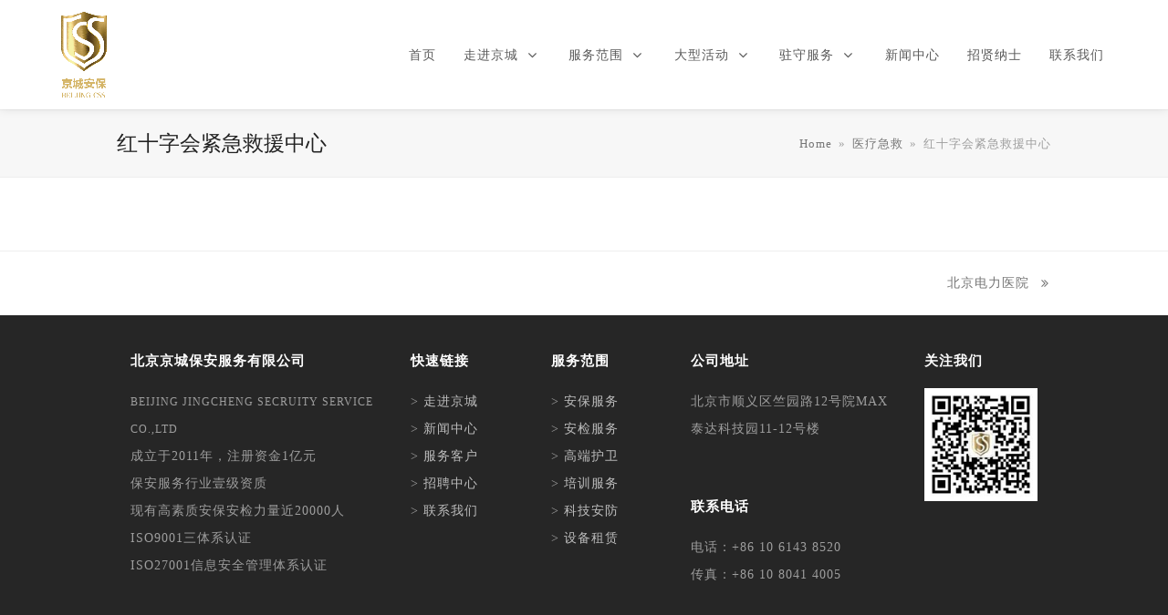

--- FILE ---
content_type: text/html; charset=UTF-8
request_url: https://www.bj-css.com/portfolio-item/hong-shi-zi-hui-jin-ji-jiu-yuan-zhong-xin/
body_size: 20067
content:
<!doctype html>
<html lang="zh-CN"
		xmlns:og="http://opengraphprotocol.org/schema/"
		xmlns:fb="http://www.facebook.com/2008/fbml" itemscope itemtype="https://schema.org/WebPage" class="wpex-color-scheme-default">
<head>
<meta charset="UTF-8">
<link rel="profile" href="http://gmpg.org/xfn/11">
<script>!function(e,c){e[c]=e[c]+(e[c]&&" ")+"quform-js"}(document.documentElement,"className");</script><title>红十字会紧急救援中心 &#8211; 北京京城保安服务有限公司</title>
<style type="text/css" data-type="vc_shortcodes-custom-css">.vc_custom_1671770599685{background-color: #1e73be !important;}</style><meta name='robots' content='max-image-preview:large' />
            <script type="text/javascript"> var epic_news_ajax_url = 'https://www.bj-css.com/?epic-ajax-request=epic-ne'; </script>
            <meta name="generator" content="Total WordPress Theme v5.5.2">
<meta name="viewport" content="width=device-width, initial-scale=1">
<link rel='dns-prefetch' href='//cdn.jsdelivr.net' />
<link rel='dns-prefetch' href='//s.w.org' />
<style>.woocommerce .products .product img, .woocommerce .related-products .product img, #property-gallery-wrap .img-fluid {object-fit: cover!important;max-width: 100%!important;height: 300px!important;}</style><script type="text/javascript">var $TS_VCSC_CurrentPluginRelease = "5.6.1";var $TS_VCSC_CurrentComposerRelease = "6.9.0";var $TS_VCSC_Lightbox_Activated = true;var $TS_VCSC_Lightbox_Thumbs = "bottom";var $TS_VCSC_Lightbox_Thumbsize = 50;var $TS_VCSC_Lightbox_Animation = "random";var $TS_VCSC_Lightbox_Captions = "data-title";var $TS_VCSC_Lightbox_Closer = true;var $TS_VCSC_Lightbox_Durations = 5000;var $TS_VCSC_Lightbox_Share = false;var $TS_VCSC_Lightbox_Save = false;var $TS_VCSC_Lightbox_LoadAPIs = true;var $TS_VCSC_Lightbox_Social = "fb,tw,gp,pin";var $TS_VCSC_Lightbox_NoTouch = false;var $TS_VCSC_Lightbox_BGClose = true;var $TS_VCSC_Lightbox_NoHashes = true;var $TS_VCSC_Lightbox_Keyboard = true;var $TS_VCSC_Lightbox_FullScreen = true;var $TS_VCSC_Lightbox_Zoom = true;var $TS_VCSC_Lightbox_FXSpeed = 300;var $TS_VCSC_Lightbox_Scheme = "dark";var $TS_VCSC_Lightbox_Controls = "circle";var $TS_VCSC_Lightbox_URLColor = false;var $TS_VCSC_Lightbox_Backlight = "#ffffff";var $TS_VCSC_Lightbox_UseColor = false;var $TS_VCSC_Lightbox_Overlay = "#000000";var $TS_VCSC_Lightbox_Background = "";var $TS_VCSC_Lightbox_Repeat = "no-repeat";var $TS_VCSC_Lightbox_Noise = "";var $TS_VCSC_Lightbox_CORS = false;var $TS_VCSC_Lightbox_Tapping = true;var $TS_VCSC_Lightbox_ScrollBlock = "js";var $TS_VCSC_Lightbox_Protection = "none";var $TS_VCSC_Lightbox_HistoryClose = false;var $TS_VCSC_Lightbox_CustomScroll = true;var $TS_VCSC_Lightbox_HomeURL = "https://www.bj-css.com";var $TS_VCSC_Lightbox_LastScroll = 0;var $TS_VCSC_Lightbox_Showing = false;var $TS_VCSC_Lightbox_PrettyPhoto = false;var $TS_VCSC_Lightbox_AttachAllOther = false;var $TS_VCSC_Hammer_ReleaseNew = true;</script><link rel='stylesheet' id='vc_extensions_cqbundle_adminicon-css'  href='https://www.bj-css.com/css-admin/wp-content/plugins/vc-extensions-bundle-3/css/admin_icon.css' media='all' />
<link rel='stylesheet' id='wpmf-bakery-style-css'  href='https://www.bj-css.com/css-admin/wp-content/plugins/wp-media-folder//assets/css/vc_style.css' media='all' />
<link rel='stylesheet' id='js_composer_front-css'  href='https://www.bj-css.com/css-admin/wp-content/plugins/js_composer/assets/css/js_composer.min.css' media='all' />
<link rel='stylesheet' id='carousel-anything-css-css'  href='https://www.bj-css.com/css-admin/wp-content/plugins/vc-super-bundle/features/carousel/carousel-anything/css/style.css' media='all' />
<link rel='stylesheet' id='carousel-anything-owl-css'  href='https://www.bj-css.com/css-admin/wp-content/plugins/vc-super-bundle/features/carousel/carousel-anything/css/owl.theme.default.css' media='all' />
<link rel='stylesheet' id='carousel-anything-transitions-css'  href='https://www.bj-css.com/css-admin/wp-content/plugins/vc-super-bundle/features/carousel/carousel-anything/css/owl.carousel.css' media='all' />
<link rel='stylesheet' id='carousel-anything-animate-css'  href='https://www.bj-css.com/css-admin/wp-content/plugins/vc-super-bundle/features/carousel/carousel-anything/css/animate.css' media='all' />
<link rel='stylesheet' id='gcp-owl-carousel-css-css'  href='https://www.bj-css.com/css-admin/wp-content/plugins/vc-super-bundle/features/carousel/carousel-anything/css/style.css' media='all' />
<link rel='stylesheet' id='carousel-anything-single-post-css'  href='https://www.bj-css.com/css-admin/wp-content/plugins/vc-super-bundle/features/carousel/carousel-anything/css/single-post.css' media='all' />
<link rel='stylesheet' id='widgetopts-styles-css'  href='https://www.bj-css.com/css-admin/wp-content/plugins/extended-widget-options/assets/css/widget-options.css' media='all' />
<link rel='stylesheet' id='css-animate-css'  href='https://www.bj-css.com/css-admin/wp-content/plugins/extended-widget-options/assets/css/animate.min.css' media='all' />
<link rel='stylesheet' id='external-images-style-css'  href='https://www.bj-css.com/css-admin/wp-content/plugins/external-images/assets/css/external-images.css' media='all' />
<link rel='stylesheet' id='groovy-menu-style-css'  href='https://www.bj-css.com/css-admin/wp-content/plugins/grovvy-menu/assets/style/frontend.css' media='all' />
<link rel='stylesheet' id='groovy-menu-style-fonts-groovy-28328-css'  href='https://www.bj-css.com/css-admin/wp-content/uploads/groovy/fonts/groovy-28328.css' media='all' />
<link rel='stylesheet' id='groovy-menu-style-fonts-groovy-69018-css'  href='https://www.bj-css.com/css-admin/wp-content/uploads/groovy/fonts/groovy-69018.css' media='all' />
<link rel='stylesheet' id='groovy-menu-style-fonts-groovy-socicon-css'  href='https://www.bj-css.com/css-admin/wp-content/uploads/groovy/fonts/groovy-socicon.css' media='all' />
<link rel='stylesheet' id='groovy-menu-font-awesome-css'  href='https://www.bj-css.com/css-admin/wp-content/plugins/grovvy-menu/assets/style/fontawesome.css' media='all' crossorigin='anonymous' />
<link rel='preload' as='font' crossorigin='anonymous' id='groovy-menu-font-awesome-file-css'  href='https://www.bj-css.com/css-admin/wp-content/plugins/grovvy-menu/assets/fonts/fontawesome-webfont.woff2?v=4.7.0' media='all' />
<link rel='stylesheet' id='groovy-menu-font-internal-css'  href='https://www.bj-css.com/css-admin/wp-content/plugins/grovvy-menu/assets/style/font-internal.css' media='all' crossorigin='anonymous' />
<link rel='preload' as='font' crossorigin='anonymous' id='groovy-menu-font-internal-file-css'  href='https://www.bj-css.com/css-admin/wp-content/plugins/grovvy-menu/assets/fonts/crane-font.woff?hhxb42' media='all' />
<link rel='stylesheet' id='post-views-counter-frontend-css'  href='https://www.bj-css.com/css-admin/wp-content/plugins/post-views-counter/css/frontend.min.css' media='all' />
<link rel='stylesheet' id='quform-css'  href='https://www.bj-css.com/css-admin/wp-content/plugins/quform/cache/quform.css' media='all' />
<link rel='stylesheet' id='wpex-style-css'  href='https://www.bj-css.com/css-admin/wp-content/themes/Total/style.css' media='all' />
<link rel='stylesheet' id='wpex-mobile-menu-breakpoint-max-css'  href='https://www.bj-css.com/css-admin/wp-content/themes/Total/assets/css/wpex-mobile-menu-breakpoint-max.css' media='only screen and (max-width:959px)' />
<link rel='stylesheet' id='wpex-mobile-menu-breakpoint-min-css'  href='https://www.bj-css.com/css-admin/wp-content/themes/Total/assets/css/wpex-mobile-menu-breakpoint-min.css' media='only screen and (min-width:960px)' />
<link rel='stylesheet' id='wpex-wpbakery-css'  href='https://www.bj-css.com/css-admin/wp-content/themes/Total/assets/css/wpex-wpbakery.css' media='all' />
<link rel='stylesheet' id='vcex-shortcodes-css'  href='https://www.bj-css.com/css-admin/wp-content/themes/Total/assets/css/vcex-shortcodes.css' media='all' />
<link rel='stylesheet' id='wpdreams-ajaxsearchpro-basic-css'  href='https://www.bj-css.com/css-admin/wp-content/uploads/asp_upload/style.basic-ho-is-po-no-da-co-au-ga-se-is.css' media='all' />
<link rel='stylesheet' id='iw_tab_style-css'  href='https://www.bj-css.com/css-admin/wp-content/plugins/vc-elegant-tabs/css/tabstyles.css' media='all' />
<link rel='stylesheet' id='iw_tab_aminate-css'  href='https://www.bj-css.com/css-admin/wp-content/plugins/vc-elegant-tabs/css/animate.min.css' media='all' />
<link rel='stylesheet' id='iw_tabs-css'  href='https://www.bj-css.com/css-admin/wp-content/plugins/vc-elegant-tabs/css/tabs.css' media='all' />
<link rel='stylesheet' id='vc_font_awesome_5_shims-css'  href='https://www.bj-css.com/css-admin/wp-content/plugins/js_composer/assets/lib/bower/font-awesome/css/v4-shims.min.css' media='all' />
<link rel='stylesheet' id='vc_font_awesome_5-css'  href='https://www.bj-css.com/css-admin/wp-content/plugins/js_composer/assets/lib/bower/font-awesome/css/all.min.css' media='all' />
<link rel='stylesheet' id='groovy-menu-preset-style-1352-css'  href='https://www.bj-css.com/css-admin/wp-content/uploads/groovy/preset_1352.css' media='all' />
<link rel='stylesheet' id='epic-icon-css'  href='https://www.bj-css.com/css-admin/wp-content/plugins/epic-news-element/assets/fonts/jegicon/jegicon.css' media='all' />
<link rel='stylesheet' id='font-awesome-css'  href='https://www.bj-css.com/css-admin/wp-content/plugins/epic-news-element/assets/fonts/font-awesome/font-awesome.css' media='all' />
<link rel='stylesheet' id='epic-style-css'  href='https://www.bj-css.com/css-admin/wp-content/plugins/epic-news-element/assets/css/style.min.css' media='all' />
<link rel='stylesheet' id='bsf-Defaults-css'  href='https://www.bj-css.com/css-admin/wp-content/uploads/smile_fonts/Defaults/Defaults.css' media='all' />
<script src='https://www.bj-css.com/css-admin/wp-includes/js/jquery/jquery.min.js' id='jquery-core-js'></script>
<script src='https://www.bj-css.com/css-admin/wp-includes/js/jquery/jquery-migrate.min.js' id='jquery-migrate-js'></script>
<script src='https://www.bj-css.com/css-admin/wp-content/plugins/vc-super-bundle/features/carousel/carousel-anything/js/min/owl.carousel2-min.js' id='carousel-anything-owl-js'></script>
<script src='https://www.bj-css.com/css-admin/wp-content/plugins/vc-super-bundle/features/carousel/carousel-anything/js/min/script-min.js' id='carousel-anything-js'></script>
<script id='asenha-public-js-extra'>
var phpVars = {"externalPermalinksEnabled":"1"};
</script>
<script src='https://www.bj-css.com/css-admin/wp-content/plugins/admin-site-enhancements-pro/assets/js/external-permalinks.js' id='asenha-public-js'></script>
<script id='external-images-script-js-extra'>
var ajax_params = {"ajaxurl":"https:\/\/www.bj-css.com\/css-admin\/wp-admin\/admin-ajax.php","nonce":"e72a8826ef","fallbackimage":"https:\/\/www.bj-css.com\/css-admin\/wp-content\/plugins\/external-images\/assets\/img\/coming-soon.jpg"};
</script>
<script src='https://www.bj-css.com/css-admin/wp-content/plugins/external-images/assets/js/external-images.js' id='external-images-script-js'></script>
<script src='https://www.bj-css.com/css-admin/wp-content/plugins/vc-super-bundle/features/smooth-scrolling/smooth-scrolling/js/min/gambit-smoothscroll-min.js' id='GambitSmoothScroll-js'></script>
<script id='GambitSmoothScroll-js-after'>
new GambitSmoothScroll();
</script>
<link rel="canonical" href="http://www.bj-css.com/portfolio-item/hong-shi-zi-hui-jin-ji-jiu-yuan-zhong-xin/" />
<link rel="alternate" type="application/json+oembed" href="https://www.bj-css.com/css-admin/wp-json/oembed/1.0/embed?url=http%3A%2F%2Fwww.bj-css.com%2Fportfolio-item%2Fhong-shi-zi-hui-jin-ji-jiu-yuan-zhong-xin%2F" />
<link rel="alternate" type="text/xml+oembed" href="https://www.bj-css.com/css-admin/wp-json/oembed/1.0/embed?url=http%3A%2F%2Fwww.bj-css.com%2Fportfolio-item%2Fhong-shi-zi-hui-jin-ji-jiu-yuan-zhong-xin%2F&#038;format=xml" />
<link rel="preconnect" href="https://cdnjs.cloudflare.com"><meta property="og:image" content="https://www.bj-css.com/css-admin/wp-content/uploads/2022/11/Hong_Shi_Zi_Hui_Jin_Ji_Jiu_Yuan_Zhong_Xin.jpg" />
<meta property="og:title" content='红十字会紧急救援中心' />
<meta property="og:description" content='' />

<meta name="twitter:card" content='summary_large_image' />
<meta name="twitter:title" content='红十字会紧急救援中心' />
<meta name="twitter:description" content='' />
<meta name="twitter:image" content="https://www.bj-css.com/css-admin/wp-content/uploads/2022/11/Hong_Shi_Zi_Hui_Jin_Ji_Jiu_Yuan_Zhong_Xin.jpg" />
<!--[if IE 9]> <script>var _gambitParallaxIE9 = true;</script> <![endif]--><script>var isoTilesIsIE9 = false</script>
				<!--[if lte IE 9 ]>
				<script>isoTilesIsIE9 = true</script>
				<![endif]-->					<link rel="preconnect" href="https://fonts.gstatic.com" crossorigin />
					<style>
						@font-face {
  font-family: 'Open Sans';
  font-style: normal;
  font-weight: 300;
  font-stretch: normal;
  font-display: swap;
  src: url(https://fonts.gstatic.com/s/opensans/v34/memSYaGs126MiZpBA-UvWbX2vVnXBbObj2OVZyOOSr4dVJWUgsiH0B4gaVc.ttf) format('truetype');
}
@font-face {
  font-family: 'Open Sans';
  font-style: normal;
  font-weight: 400;
  font-stretch: normal;
  font-display: swap;
  src: url(https://fonts.gstatic.com/s/opensans/v34/memSYaGs126MiZpBA-UvWbX2vVnXBbObj2OVZyOOSr4dVJWUgsjZ0B4gaVc.ttf) format('truetype');
}
@font-face {
  font-family: 'Open Sans';
  font-style: normal;
  font-weight: 700;
  font-stretch: normal;
  font-display: swap;
  src: url(https://fonts.gstatic.com/s/opensans/v34/memSYaGs126MiZpBA-UvWbX2vVnXBbObj2OVZyOOSr4dVJWUgsg-1x4gaVc.ttf) format('truetype');
}
					</style>
					<noscript><style>body:not(.content-full-screen) .wpex-vc-row-stretched[data-vc-full-width-init="false"]{visibility:visible;}</style></noscript><link rel="icon" href="https://www.bj-css.com/css-admin/wp-content/uploads/2022/12/Jing_Cheng_An_Bao1：1-75x75.png" sizes="32x32" />
<link rel="icon" href="https://www.bj-css.com/css-admin/wp-content/uploads/2022/12/Jing_Cheng_An_Bao1：1-300x300.png" sizes="192x192" />
<link rel="apple-touch-icon" href="https://www.bj-css.com/css-admin/wp-content/uploads/2022/12/Jing_Cheng_An_Bao1：1-182x182.png" />
<meta name="msapplication-TileImage" content="https://www.bj-css.com/css-admin/wp-content/uploads/2022/12/Jing_Cheng_An_Bao1：1-300x300.png" />
<style id="jeg_dynamic_css" type="text/css" data-type="jeg_custom-css">.jeg_post_title, .jeg_post_title > a, jeg_archive_title, .jeg_block_title>span, .jeg_block_title>span>strong { font-size: 14px; color : #9e9e9e;  } </style><script>function setREVStartSize(e){
			//window.requestAnimationFrame(function() {
				window.RSIW = window.RSIW===undefined ? window.innerWidth : window.RSIW;
				window.RSIH = window.RSIH===undefined ? window.innerHeight : window.RSIH;
				try {
					var pw = document.getElementById(e.c).parentNode.offsetWidth,
						newh;
					pw = pw===0 || isNaN(pw) || (e.l=="fullwidth" || e.layout=="fullwidth") ? window.RSIW : pw;
					e.tabw = e.tabw===undefined ? 0 : parseInt(e.tabw);
					e.thumbw = e.thumbw===undefined ? 0 : parseInt(e.thumbw);
					e.tabh = e.tabh===undefined ? 0 : parseInt(e.tabh);
					e.thumbh = e.thumbh===undefined ? 0 : parseInt(e.thumbh);
					e.tabhide = e.tabhide===undefined ? 0 : parseInt(e.tabhide);
					e.thumbhide = e.thumbhide===undefined ? 0 : parseInt(e.thumbhide);
					e.mh = e.mh===undefined || e.mh=="" || e.mh==="auto" ? 0 : parseInt(e.mh,0);
					if(e.layout==="fullscreen" || e.l==="fullscreen")
						newh = Math.max(e.mh,window.RSIH);
					else{
						e.gw = Array.isArray(e.gw) ? e.gw : [e.gw];
						for (var i in e.rl) if (e.gw[i]===undefined || e.gw[i]===0) e.gw[i] = e.gw[i-1];
						e.gh = e.el===undefined || e.el==="" || (Array.isArray(e.el) && e.el.length==0)? e.gh : e.el;
						e.gh = Array.isArray(e.gh) ? e.gh : [e.gh];
						for (var i in e.rl) if (e.gh[i]===undefined || e.gh[i]===0) e.gh[i] = e.gh[i-1];
											
						var nl = new Array(e.rl.length),
							ix = 0,
							sl;
						e.tabw = e.tabhide>=pw ? 0 : e.tabw;
						e.thumbw = e.thumbhide>=pw ? 0 : e.thumbw;
						e.tabh = e.tabhide>=pw ? 0 : e.tabh;
						e.thumbh = e.thumbhide>=pw ? 0 : e.thumbh;
						for (var i in e.rl) nl[i] = e.rl[i]<window.RSIW ? 0 : e.rl[i];
						sl = nl[0];
						for (var i in nl) if (sl>nl[i] && nl[i]>0) { sl = nl[i]; ix=i;}
						var m = pw>(e.gw[ix]+e.tabw+e.thumbw) ? 1 : (pw-(e.tabw+e.thumbw)) / (e.gw[ix]);
						newh =  (e.gh[ix] * m) + (e.tabh + e.thumbh);
					}
					var el = document.getElementById(e.c);
					if (el!==null && el) el.style.height = newh+"px";
					el = document.getElementById(e.c+"_wrapper");
					if (el!==null && el) {
						el.style.height = newh+"px";
						el.style.display = "block";
					}
				} catch(e){
					console.log("Failure at Presize of Slider:" + e)
				}
			//});
		  };</script>
		<style id="wp-custom-css">
			/* Tweak callout button */.footer-callout-button{font-size:.8em;letter-spacing:1px}/* Menu Button Colors*/.menu-button{--wpex-btn-bg:var(--wpex-accent);--wpex-hover-btn-bg:var(--wpex-accent);--wpex-active-btn-bg:var(--wpex-accent);--wpex-btn-color:var(--wpex-on-accent);--wpex-hover-btn-color:var(--wpex-on-accent);--wpex-active-btn-color:var(--wpex-on-accent)}html,body,div,span,applet,object,iframe,h1,h2,h3,h4,h5,h6,p,blockquote,pre,abbr,acronym,address,big,cite,code,del,dfn,em,img,ins,kbd,q,s,samp,small,strike,strong,sub,sup,tt,var,b,u,i,center,dl,dt,dd,ol,ul,li,fieldset,form,label,legend,table,caption,tbody,tfoot,thead,tr,th,td,article,aside,canvas,details,embed,figure,figcaption,footer,header,hgroup,menu,nav,output,ruby,section,summary,time,mark,audio,video{font-family:"微软雅黑"}.space_font{-webkit-text-stroke:1px #ffffff}.shadow{box-shadow:0 5px 10px 2px #e9e9e9}.radius{border-radius:10px;padding:25px 15px}.margin{margin-bottom:20px}.min-height{min-height:200px}		</style>
		<noscript><style> .wpb_animate_when_almost_visible { opacity: 1; }</style></noscript><style data-type="wpex-css" id="wpex-css">/*TYPOGRAPHY*/body{font-weight:300;font-size:14px;line-height:30px;letter-spacing:1px}.main-navigation-ul .link-inner{font-weight:700;font-size:16px;letter-spacing:1px;text-transform:uppercase}/*CUSTOMIZER STYLING*/:root{--wpex-accent:#004190;--wpex-accent-alt:#004190;--wpex-on-accent:#ffffff;--wpex-on-accent-alt:#ffffff;--wpex-pagination-gutter:5px;--wpex-pagination-font-size:.9em;--wpex-pagination-link-padding:8px 12px;--wpex-pagination-border-color:#dddddd;--wpex-hover-pagination-link-color:#ffffff;--wpex-active-pagination-link-color:#ffffff;--wpex-hover-pagination-link-bg:#000000;--wpex-active-pagination-link-bg:#000000;--wpex-site-logo-color:#dd9933;--wpex-site-header-shrink-start-height:100px;--wpex-site-header-shrink-end-height:60px;--wpex-vc-column-inner-margin-bottom:40px}#site-scroll-top{background-color:#000000;color:#ffffff}#site-scroll-top:hover{background-color:#000000}:root,.boxed-main-layout.wpex-responsive #wrap{--wpex-container-max-width:80%;--wpex-container-width:1280px}.header-padding{padding-top:20px;padding-bottom:20px}#site-navigation-wrap{--wpex-main-nav-link-padding-x:10px;--wpex-main-nav-link-color:#1e73be;--wpex-hover-main-nav-link-color:#1e73be;--wpex-active-main-nav-link-color:#1e73be;--wpex-hover-main-nav-link-color:#ffb700;--wpex-active-main-nav-link-color:#ffb700}#mobile-menu{--wpex-link-color:#ffffff;--wpex-hover-link-color:#ffffff;--wpex-hover-link-color:#ffffff}#sidr-main,.sidr-class-dropdown-menu ul{background-color:#222222}#sidr-main{--wpex-border-main:#222222;color:#ffffff;--wpex-text-2:#ffffff;--wpex-link-color:#ffffff;--wpex-hover-link-color:#ffb700}.mobile-toggle-nav{background:#000000;color:#ffffff;--wpex-link-color:#ffffff;--wpex-hover-link-color:#888888}.mobile-toggle-nav-ul,.mobile-toggle-nav-ul a{border-color:#222222}#footer-callout-wrap{background-color:#ffb700;border-top-color:#ffb700;border-bottom-color:#ffb700;color:#000000}#footer-callout .theme-button{border-radius:5px;background:#222222}#footer-callout .theme-button:hover{background:#333333}.footer-box.col-1{width:30%}.footer-box.col-2{width:15%}.footer-box.col-3{width:15%}.footer-box.col-4{width:25%}.footer-box.col-5{width:15%}</style></head>

<body class="portfolio-template-default single single-portfolio postid-1443 wp-custom-logo wp-embed-responsive groovy_menu_2-5-3 wpex-theme wpex-responsive full-width-main-layout no-composer wpex-live-site wpex-has-primary-bottom-spacing site-full-width content-full-width wpex-site-header-disabled svg-ticons hasnt-overlay-header has-pagination-gutter wpex-no-js wpb-js-composer js-comp-ver-6.9.0 vc_responsive">
	<header class="gm-navbar gm-preset-id-1352 gm-navbar--align-left gm-navbar--style-1 gm-top-links-align-right gm-navbar--toolbar-true gm-navbar--has-shadow gm-navbar--has-shadow-sticky gm-navbar--has-shadow-dropdown gm-dropdown-hover-style-default gm-dropdown-appearance-animate-from-bottom gm-dropdown-with-scrollbar"
	        id="gm-696af0a89c0ed" data-version="2.5.3">
		<div class="gm-wrapper">
				<div class="gm-toolbar" id="gm-toolbar">
					<div class="gm-toolbar-bg"></div><div class="gm-container"><div class="gm-toolbar-left"><div class="gm-toolbar-contacts"></div></div><div class="gm-toolbar-right"><ul class="gm-toolbar-socials-list"></ul></div></div></div><div class="gm-inner">
				<div class="gm-inner-bg"></div>
				<div class="gm-container"><div class="gm-logo"><a href="http://www.bj-css.com/css-admin/wp-content/uploads/2022/11/Jing_Cheng_An_Bao.png" ><img src="https://www.bj-css.com/css-admin/wp-content/uploads/2022/11/Jing_Cheng_An_Bao.png" width="500" height="707" class="gm-logo__img gm-logo__img-default" alt="" /><img src="https://www.bj-css.com/css-admin/wp-content/uploads/2022/11/Jing_Cheng_An_Bao.png" width="500" height="707" class="gm-logo__img gm-logo__img-mobile" alt="" /></a></div><span class="gm-menu-btn">	<span class="gm-menu-btn__inner">	<i class="fa fa-bars"></i>	</span></span><div class="gm-main-menu-wrapper"><nav id="gm-main-menu"><ul id="menu-%e4%b8%ad%e6%96%87%e4%b8%bb%e8%8f%9c%e5%8d%95" class="gm-navbar-nav"><li id="menu-item-1236" class="menu-item menu-item-type-post_type menu-item-object-page menu-item-home gm-menu-item gm-menu-item--lvl-0"><a href="https://www.bj-css.com/" class="gm-anchor"><span class="gm-menu-item__txt-wrapper"><span class="gm-menu-item__txt">首页</span></span></a></li>
<li id="menu-item-1186" class="menu-item menu-item-type-post_type menu-item-object-page menu-item-has-children gm-menu-item gm-menu-item--lvl-0 gm-dropdown mega-gm-dropdown"><a href="http://www.bj-css.com/zou-jin-jing-cheng/" class="gm-anchor gm-dropdown-toggle"><span class="gm-menu-item__txt-wrapper"><span class="gm-menu-item__txt">走进京城</span></span><span class="gm-caret" aria-label="dropdown"><i class="fa fa-fw fa-angle-down"></i></span></a>
<div class="gm-dropdown-menu-wrapper"><ul class="gm-dropdown-menu gm-dropdown-menu--lvl-1" >
<li><div class="gm-mega-menu-wrapper"><div class="gm-grid-container"><div class="gm-grid-row"><div class="gm-mega-menu__item gm-mega-menu-title-item menu-item-type-post_type menu-item-object-gm_menu_block mobile-grid-100 grid-100"><div class="gm-mega-menu__item__title"><a href="http://www.bj-css.com/an-jian-fu-wu/" class="gm-anchor"><span class="gm-menu-item__txt-wrapper"><span class="gm-menu-item__txt">走进京城</span></span></a></div><div class="vc_row wpb_row vc_row-fluid vc_row-o-equal-height vc_row-o-content-middle vc_row-flex no-bottom-margins"><div class="wpb_column vc_column_container vc_col-sm-3"><div class="vc_column-inner"><div class="wpb_wrapper"><figure class="vcex-image vcex-module wpex-clr"><div class="vcex-image-inner wpex-relative wpex-inline-block"><img width="500" height="707" src="https://www.bj-css.com/css-admin/wp-content/uploads/2022/11/Jing_Cheng_An_Bao.png" class="wpex-align-middle" alt="" loading="lazy" srcset="https://www.bj-css.com/css-admin/wp-content/uploads/2022/11/Jing_Cheng_An_Bao.png 500w, https://www.bj-css.com/css-admin/wp-content/uploads/2022/11/Jing_Cheng_An_Bao-212x300.png 212w, https://www.bj-css.com/css-admin/wp-content/uploads/2022/11/Jing_Cheng_An_Bao-212x300@2x.png 424w, https://www.bj-css.com/css-admin/wp-content/uploads/2022/11/Jing_Cheng_An_Bao-100x141@2x.png 200w, https://www.bj-css.com/css-admin/wp-content/uploads/2022/11/Jing_Cheng_An_Bao-200x283@2x.png 400w, https://www.bj-css.com/css-admin/wp-content/uploads/2022/11/Jing_Cheng_An_Bao-100x141.png 100w" sizes="(max-width: 500px) 100vw, 500px" /></div></figure></div></div></div><div class="wpb_column vc_column_container vc_col-sm-3"><div class="vc_column-inner"><div class="wpb_wrapper">
	<div class="wpb_text_column wpb_content_element " >
		<div class="wpb_wrapper">
			<p><iframe loading="lazy" src="https://v.qq.com/txp/iframe/player.html?vid=t3367a83fou" width="267" height="181" frameborder="0"><span data-mce-type="bookmark" style="display: inline-block; width: 0px; overflow: hidden; line-height: 0;" class="mce_SELRES_start">﻿</span>&nbsp;</p>
<p></iframe></p>

		</div>
	</div>
<div class="vcex-spacing wpex-w-100 wpex-clear" style="height:10px;"></div><figure class="vcex-image vcex-module wpex-clr"><div class="vcex-image-inner wpex-relative wpex-inline-block"><img width="267" height="181" src="https://www.bj-css.com/css-admin/wp-content/uploads/2022/11/Gong_Si_You_Shi_-05.png" class="wpex-align-middle wpex-shadow-lg" alt="" loading="lazy" /></div></figure></div></div></div><div class="wpb_column vc_column_container vc_col-sm-3"><div class="vc_column-inner"><div class="wpb_wrapper"><figure class="vcex-image vcex-module wpex-clr"><div class="vcex-image-inner wpex-relative wpex-inline-block vc_custom_1671770599685"><img width="267" height="181" src="https://www.bj-css.com/css-admin/wp-content/uploads/2022/11/Gong_Si_You_Shi_-03.png" class="wpex-align-middle wpex-shadow-lg" alt="" loading="lazy" /></div></figure><div class="vcex-spacing wpex-w-100 wpex-clear" style="height:10px;"></div><figure class="vcex-image vcex-module wpex-clr"><div class="vcex-image-inner wpex-relative wpex-inline-block"><img width="267" height="181" src="https://www.bj-css.com/css-admin/wp-content/uploads/2022/11/Gong_Si_You_Shi_-04.png" class="wpex-align-middle wpex-shadow-lg" alt="" loading="lazy" /></div></figure></div></div></div><div class="wpb_column vc_column_container vc_col-sm-3"><div class="vc_column-inner"><div class="wpb_wrapper"><figure class="vcex-image vcex-module wpex-clr"><div class="vcex-image-inner wpex-relative wpex-inline-block"><img width="267" height="181" src="https://www.bj-css.com/css-admin/wp-content/uploads/2022/11/Gong_Si_You_Shi_-01.png" class="wpex-align-middle wpex-shadow-lg" alt="" loading="lazy" /></div></figure><div class="vcex-spacing wpex-w-100 wpex-clear" style="height:10px;"></div><figure class="vcex-image vcex-module wpex-clr"><div class="vcex-image-inner wpex-relative wpex-inline-block"><img width="267" height="181" src="https://www.bj-css.com/css-admin/wp-content/uploads/2022/11/Gong_Si_You_Shi_-02.png" class="wpex-align-middle wpex-shadow-lg" alt="" loading="lazy" /></div></figure></div></div></div></div><div class="vc_row wpb_row vc_row-fluid"><div class="wpb_column vc_column_container vc_col-sm-12"><div class="vc_column-inner"><div class="wpb_wrapper">
	<div class="wpb_text_column wpb_content_element " >
		<div class="wpb_wrapper">
			
		</div>
	</div>
</div></div></div></div>
</div></div></div></div></li></ul></div>
</li>
<li id="menu-item-1250" class="menu-item menu-item-type-post_type menu-item-object-page menu-item-has-children gm-menu-item gm-menu-item--lvl-0 gm-dropdown mega-gm-dropdown"><a href="http://www.bj-css.com/fu-wu-fan-wei/" class="gm-anchor gm-dropdown-toggle"><span class="gm-menu-item__txt-wrapper"><span class="gm-menu-item__txt">服务范围</span></span><span class="gm-caret" aria-label="dropdown"><i class="fa fa-fw fa-angle-down"></i></span></a>
<div class="gm-dropdown-menu-wrapper"><ul class="gm-dropdown-menu gm-dropdown-menu--lvl-1" >
<li><div class="gm-mega-menu-wrapper"><div class="gm-grid-container"><div class="gm-grid-row"><div class="gm-mega-menu__item gm-mega-menu-title-item menu-item-type-post_type menu-item-object-gm_menu_block mobile-grid-100 grid-100"><div class="gm-mega-menu__item__title"><a href="http://www.bj-css.com/zou-jin-jing-cheng/" class="gm-anchor"><span class="gm-menu-item__txt-wrapper"><span class="gm-menu-item__txt"></span></span></a></div><div class="vc_row wpb_row vc_row-fluid vc_row-o-equal-height vc_row-flex wpex-vc-has-custom-column-spacing wpex-vc-column-spacing-5"><div class="wpb_column vc_column_container vc_col-sm-3"><div class="vc_column-inner"><div class="wpb_wrapper"><figure class="vcex-image vcex-module wpex-clr"><div class="vcex-image-inner wpex-relative wpex-inline-block"><a href="https://www.bj-css.com/fu-wu-fan-wei/"><img loading="lazy" class="wpex-align-middle" src="https://www.bj-css.com/css-admin/wp-content/uploads/2022/11/01-_An_Bao_Fu_Wu-scaled-400x600.jpg" alt="" srcset="https://www.bj-css.com/css-admin/wp-content/uploads/2022/11/01-_An_Bao_Fu_Wu-scaled-400x600.jpg 400w, https://www.bj-css.com/css-admin/wp-content/uploads/2022/11/01-_An_Bao_Fu_Wu-scaled-400x600@2x.jpg 800w, https://www.bj-css.com/css-admin/wp-content/uploads/2022/11/01-_An_Bao_Fu_Wu-scaled-400x600@2x.jpg 2x" width="400" height="600"></a></div></figure></div></div></div><div class="wpb_column vc_column_container vc_col-sm-3"><div class="vc_column-inner"><div class="wpb_wrapper"><figure class="vcex-image vcex-module wpex-clr"><div class="vcex-image-inner wpex-relative wpex-inline-block"><a href="https://www.bj-css.com/fu-wu-fan-wei/"><img loading="lazy" class="wpex-align-middle" src="https://www.bj-css.com/css-admin/wp-content/uploads/2022/11/02-_An_Jian_Fu_Wu-scaled-400x600.jpg" alt="" srcset="https://www.bj-css.com/css-admin/wp-content/uploads/2022/11/02-_An_Jian_Fu_Wu-scaled-400x600.jpg 400w, https://www.bj-css.com/css-admin/wp-content/uploads/2022/11/02-_An_Jian_Fu_Wu-scaled-400x600@2x.jpg 800w, https://www.bj-css.com/css-admin/wp-content/uploads/2022/11/02-_An_Jian_Fu_Wu-scaled-400x600@2x.jpg 2x" width="400" height="600"></a></div></figure></div></div></div><div class="wpb_column vc_column_container vc_col-sm-3"><div class="vc_column-inner"><div class="wpb_wrapper"><figure class="vcex-image vcex-module wpex-clr"><div class="vcex-image-inner wpex-relative wpex-inline-block"><a href="https://www.bj-css.com/fu-wu-fan-wei/"><img loading="lazy" class="wpex-align-middle" src="https://www.bj-css.com/css-admin/wp-content/uploads/2022/11/03-_Gao_Duan_Hu_Wei-400x300.png" alt="" srcset="https://www.bj-css.com/css-admin/wp-content/uploads/2022/11/03-_Gao_Duan_Hu_Wei-400x300.png 400w, https://www.bj-css.com/css-admin/wp-content/uploads/2022/11/03-_Gao_Duan_Hu_Wei-400x300@2x.png 800w, https://www.bj-css.com/css-admin/wp-content/uploads/2022/11/03-_Gao_Duan_Hu_Wei-400x300@2x.png 2x" width="400" height="300"></a></div></figure><div class="vcex-spacing wpex-w-100 wpex-clear" style="height:5px;"></div><figure class="vcex-image vcex-module wpex-clr"><div class="vcex-image-inner wpex-relative wpex-inline-block"><a href="https://www.bj-css.com/fu-wu-fan-wei/"><img loading="lazy" class="wpex-align-middle" src="https://www.bj-css.com/css-admin/wp-content/uploads/2022/11/04-_Pei_Xun_Fu_Wu-400x293.png" alt="" width="400" height="293"></a></div></figure></div></div></div><div class="wpb_column vc_column_container vc_col-sm-3"><div class="vc_column-inner"><div class="wpb_wrapper"><figure class="vcex-image vcex-module wpex-clr"><div class="vcex-image-inner wpex-relative wpex-inline-block"><a href="https://www.bj-css.com/fu-wu-fan-wei/"><img loading="lazy" class="wpex-align-middle" src="https://www.bj-css.com/css-admin/wp-content/uploads/2022/11/05-_Ke_Ji_An_Fang-scaled-400x300.jpg" alt="" srcset="https://www.bj-css.com/css-admin/wp-content/uploads/2022/11/05-_Ke_Ji_An_Fang-scaled-400x300.jpg 400w, https://www.bj-css.com/css-admin/wp-content/uploads/2022/11/05-_Ke_Ji_An_Fang-300x225.jpg 300w, https://www.bj-css.com/css-admin/wp-content/uploads/2022/11/05-_Ke_Ji_An_Fang-1024x768.jpg 1024w, https://www.bj-css.com/css-admin/wp-content/uploads/2022/11/05-_Ke_Ji_An_Fang-768x576.jpg 768w, https://www.bj-css.com/css-admin/wp-content/uploads/2022/11/05-_Ke_Ji_An_Fang-1536x1152.jpg 1536w, https://www.bj-css.com/css-admin/wp-content/uploads/2022/11/05-_Ke_Ji_An_Fang-2048x1536.jpg 2048w, https://www.bj-css.com/css-admin/wp-content/uploads/2022/11/05-_Ke_Ji_An_Fang-750x563.jpg 750w, https://www.bj-css.com/css-admin/wp-content/uploads/2022/11/05-_Ke_Ji_An_Fang-1140x855.jpg 1140w, https://www.bj-css.com/css-admin/wp-content/uploads/2022/11/05-_Ke_Ji_An_Fang-scaled-400x300@2x.jpg 800w, https://www.bj-css.com/css-admin/wp-content/uploads/2022/11/05-_Ke_Ji_An_Fang-scaled-800x600@2x.jpg 1600w, https://www.bj-css.com/css-admin/wp-content/uploads/2022/11/05-_Ke_Ji_An_Fang-scaled-400x300@2x.jpg 2x" width="400" height="300"></a></div></figure><div class="vcex-spacing wpex-w-100 wpex-clear" style="height:5px;"></div><figure class="vcex-image vcex-module wpex-clr"><div class="vcex-image-inner wpex-relative wpex-inline-block"><a href="https://www.bj-css.com/fu-wu-fan-wei/"><img loading="lazy" class="wpex-align-middle" src="https://www.bj-css.com/css-admin/wp-content/uploads/2022/11/06-_She_Bei_Zu_Lin-400x293.jpg" alt="" width="400" height="293"></a></div></figure></div></div></div></div>
</div></div></div></div></li></ul></div>
</li>
<li id="menu-item-1279" class="menu-item menu-item-type-post_type menu-item-object-page menu-item-has-children gm-menu-item gm-menu-item--lvl-0 gm-dropdown"><a href="http://www.bj-css.com/da-xing-huo-dong/" class="gm-anchor gm-dropdown-toggle"><span class="gm-menu-item__txt-wrapper"><span class="gm-menu-item__txt">大型活动</span></span><span class="gm-caret" aria-label="dropdown"><i class="fa fa-fw fa-angle-down"></i></span></a>
<div class="gm-dropdown-menu-wrapper"><ul class="gm-dropdown-menu gm-dropdown-menu--lvl-1" >
	<li id="menu-item-1281" class="menu-item menu-item-type-custom menu-item-object-custom gm-menu-item gm-menu-item--lvl-1"><a href="https://www.bj-css.com/da-xing-huo-dong/#1670225357376-28202ee1-c3cf" class="gm-anchor gm-menu-item__link"><span class="gm-menu-item__txt-wrapper"><span class="gm-menu-item__txt">国际会议</span></span></a></li>
	<li id="menu-item-1282" class="menu-item menu-item-type-custom menu-item-object-custom gm-menu-item gm-menu-item--lvl-1"><a href="https://www.bj-css.com/da-xing-huo-dong/#1670225537525-bc07307b-709c" class="gm-anchor gm-menu-item__link"><span class="gm-menu-item__txt-wrapper"><span class="gm-menu-item__txt">政府活动</span></span></a></li>
	<li id="menu-item-1283" class="menu-item menu-item-type-custom menu-item-object-custom gm-menu-item gm-menu-item--lvl-1"><a href="https://www.bj-css.com/da-xing-huo-dong/#1670225576424-bd29e7ef-97b3" class="gm-anchor gm-menu-item__link"><span class="gm-menu-item__txt-wrapper"><span class="gm-menu-item__txt">博览会</span></span></a></li>
	<li id="menu-item-1284" class="menu-item menu-item-type-custom menu-item-object-custom gm-menu-item gm-menu-item--lvl-1"><a href="https://www.bj-css.com/da-xing-huo-dong/#1670225605678-ef393a2a-8c11" class="gm-anchor gm-menu-item__link"><span class="gm-menu-item__txt-wrapper"><span class="gm-menu-item__txt">展览展示</span></span></a></li>
	<li id="menu-item-1285" class="menu-item menu-item-type-custom menu-item-object-custom gm-menu-item gm-menu-item--lvl-1"><a href="https://www.bj-css.com/da-xing-huo-dong/#1670225620721-f2707c74-acff" class="gm-anchor gm-menu-item__link"><span class="gm-menu-item__txt-wrapper"><span class="gm-menu-item__txt">体育赛事</span></span></a></li>
	<li id="menu-item-1294" class="menu-item menu-item-type-custom menu-item-object-custom gm-menu-item gm-menu-item--lvl-1"><a href="https://www.bj-css.com/da-xing-huo-dong/#1670225633565-8b9800ae-80f9" class="gm-anchor gm-menu-item__link"><span class="gm-menu-item__txt-wrapper"><span class="gm-menu-item__txt">商业演出</span></span></a></li>
</ul></div>
</li>
<li id="menu-item-1305" class="menu-item menu-item-type-post_type menu-item-object-page menu-item-has-children gm-menu-item gm-menu-item--lvl-0 gm-dropdown"><a href="http://www.bj-css.com/zhu-shou-fu-wu/" class="gm-anchor gm-dropdown-toggle"><span class="gm-menu-item__txt-wrapper"><span class="gm-menu-item__txt">驻守服务</span></span><span class="gm-caret" aria-label="dropdown"><i class="fa fa-fw fa-angle-down"></i></span></a>
<div class="gm-dropdown-menu-wrapper"><ul class="gm-dropdown-menu gm-dropdown-menu--lvl-1" >
	<li id="menu-item-1306" class="menu-item menu-item-type-custom menu-item-object-custom gm-menu-item gm-menu-item--lvl-1"><a href="https://www.bj-css.com/zhu-shou-fu-wu/#1670225357376-28202ee1-c3cf" class="gm-anchor gm-menu-item__link"><span class="gm-menu-item__txt-wrapper"><span class="gm-menu-item__txt">重点地标</span></span></a></li>
	<li id="menu-item-1307" class="menu-item menu-item-type-custom menu-item-object-custom gm-menu-item gm-menu-item--lvl-1"><a href="https://www.bj-css.com/zhu-shou-fu-wu/#1670225537525-bc07307b-709c" class="gm-anchor gm-menu-item__link"><span class="gm-menu-item__txt-wrapper"><span class="gm-menu-item__txt">金融银行</span></span></a></li>
	<li id="menu-item-1308" class="menu-item menu-item-type-custom menu-item-object-custom gm-menu-item gm-menu-item--lvl-1"><a href="https://www.bj-css.com/zhu-shou-fu-wu/#1670225576424-bd29e7ef-97b3" class="gm-anchor gm-menu-item__link"><span class="gm-menu-item__txt-wrapper"><span class="gm-menu-item__txt">医疗急救</span></span></a></li>
	<li id="menu-item-1309" class="menu-item menu-item-type-custom menu-item-object-custom gm-menu-item gm-menu-item--lvl-1"><a href="https://www.bj-css.com/zhu-shou-fu-wu/#1670225605678-ef393a2a-8c11" class="gm-anchor gm-menu-item__link"><span class="gm-menu-item__txt-wrapper"><span class="gm-menu-item__txt">轨道交通</span></span></a></li>
	<li id="menu-item-1310" class="menu-item menu-item-type-custom menu-item-object-custom gm-menu-item gm-menu-item--lvl-1"><a href="https://www.bj-css.com/zhu-shou-fu-wu/#1670225620721-f2707c74-acff" class="gm-anchor gm-menu-item__link"><span class="gm-menu-item__txt-wrapper"><span class="gm-menu-item__txt">景区观光</span></span></a></li>
	<li id="menu-item-1311" class="menu-item menu-item-type-custom menu-item-object-custom gm-menu-item gm-menu-item--lvl-1"><a href="https://www.bj-css.com/zhu-shou-fu-wu/#1670225633565-8b9800ae-80f9" class="gm-anchor gm-menu-item__link"><span class="gm-menu-item__txt-wrapper"><span class="gm-menu-item__txt">商业住宅</span></span></a></li>
	<li id="menu-item-1312" class="menu-item menu-item-type-custom menu-item-object-custom gm-menu-item gm-menu-item--lvl-1"><a href="https://www.bj-css.com/zhu-shou-fu-wu/#1670234961035-3d2eb1f8-fe4d" class="gm-anchor gm-menu-item__link"><span class="gm-menu-item__txt-wrapper"><span class="gm-menu-item__txt">教育校园</span></span></a></li>
</ul></div>
</li>
<li id="menu-item-1322" class="menu-item menu-item-type-post_type menu-item-object-page gm-menu-item gm-menu-item--lvl-0"><a href="http://www.bj-css.com/xin-wen-zhong-xin/" class="gm-anchor"><span class="gm-menu-item__txt-wrapper"><span class="gm-menu-item__txt">新闻中心</span></span></a></li>
<li id="menu-item-1323" class="menu-item menu-item-type-post_type menu-item-object-page gm-menu-item gm-menu-item--lvl-0"><a href="http://www.bj-css.com/zhao-xian-na-shi/" class="gm-anchor"><span class="gm-menu-item__txt-wrapper"><span class="gm-menu-item__txt">招贤纳士</span></span></a></li>
<li id="menu-item-1324" class="menu-item menu-item-type-post_type menu-item-object-page gm-menu-item gm-menu-item--lvl-0"><a href="http://www.bj-css.com/lian-xi-wo-men/" class="gm-anchor"><span class="gm-menu-item__txt-wrapper"><span class="gm-menu-item__txt">联系我们</span></span></a></li>
</ul></nav></div>
				</div>
			</div>
		</div>
		<div class="gm-padding"></div>
	</header><aside class="gm-navigation-drawer gm-navigation-drawer--mobile gm-hidden"><div class="gm-grid-container d-flex flex-column h-100"><div class="gm-mobile-menu-container"><ul id="menu-%e4%b8%ad%e6%96%87%e4%b8%bb%e8%8f%9c%e5%8d%95-1" class="gm-navbar-nav"><li id="menu-item-mobile-1236" class="menu-item menu-item-type-post_type menu-item-object-page menu-item-home gm-menu-item gm-menu-item--lvl-0"><a href="https://www.bj-css.com/" class="gm-anchor"><span class="gm-menu-item__txt-wrapper"><span class="gm-menu-item__txt">首页</span></span></a></li>
<li id="menu-item-mobile-1186" class="menu-item menu-item-type-post_type menu-item-object-page menu-item-has-children menu-item-has-children gm-menu-item gm-menu-item--lvl-0 gm-dropdown"><a href="http://www.bj-css.com/zou-jin-jing-cheng/" class="gm-anchor gm-dropdown-toggle"><span class="gm-menu-item__txt-wrapper"><span class="gm-menu-item__txt">走进京城</span></span><span class="gm-caret" aria-label="dropdown"><i class="fa fa-fw fa-angle-down"></i></span></a>
<div class="gm-dropdown-menu-wrapper"><div class="gm-dropdown-menu-title"></div><ul class="gm-dropdown-menu gm-dropdown-menu--lvl-1" >
	<li id="menu-item-mobile-1608" class="menu-item menu-item-type-post_type menu-item-object-gm_menu_block gm-menu-item gm-menu-item--lvl-1"><a href="http://www.bj-css.com/an-jian-fu-wu/" class="gm-anchor gm-menu-item__link"><span class="gm-menu-item__txt-wrapper"><span class="gm-menu-item__txt">走进京城</span></span></a></li>
</ul></div>
</li>
<li id="menu-item-mobile-1250" class="menu-item menu-item-type-post_type menu-item-object-page menu-item-has-children menu-item-has-children gm-menu-item gm-menu-item--lvl-0 gm-dropdown"><a href="http://www.bj-css.com/fu-wu-fan-wei/" class="gm-anchor gm-dropdown-toggle"><span class="gm-menu-item__txt-wrapper"><span class="gm-menu-item__txt">服务范围</span></span><span class="gm-caret" aria-label="dropdown"><i class="fa fa-fw fa-angle-down"></i></span></a>
<div class="gm-dropdown-menu-wrapper"><div class="gm-dropdown-menu-title"></div><ul class="gm-dropdown-menu gm-dropdown-menu--lvl-1" >
	<li id="menu-item-mobile-1555" class="menu-item menu-item-type-post_type menu-item-object-gm_menu_block gm-menu-item gm-menu-item--lvl-1"><a href="http://www.bj-css.com/zou-jin-jing-cheng/" class="gm-anchor gm-menu-item__link"><span class="gm-menu-item__txt-wrapper"><span class="gm-menu-item__txt"></span></span></a></li>
</ul></div>
</li>
<li id="menu-item-mobile-1279" class="menu-item menu-item-type-post_type menu-item-object-page menu-item-has-children menu-item-has-children gm-menu-item gm-menu-item--lvl-0 gm-dropdown"><a href="http://www.bj-css.com/da-xing-huo-dong/" class="gm-anchor gm-dropdown-toggle"><span class="gm-menu-item__txt-wrapper"><span class="gm-menu-item__txt">大型活动</span></span><span class="gm-caret" aria-label="dropdown"><i class="fa fa-fw fa-angle-down"></i></span></a>
<div class="gm-dropdown-menu-wrapper"><div class="gm-dropdown-menu-title"></div><ul class="gm-dropdown-menu gm-dropdown-menu--lvl-1" >
	<li id="menu-item-mobile-1281" class="menu-item menu-item-type-custom menu-item-object-custom gm-menu-item gm-menu-item--lvl-1"><a href="https://www.bj-css.com/da-xing-huo-dong/#1670225357376-28202ee1-c3cf" class="gm-anchor gm-menu-item__link"><span class="gm-menu-item__txt-wrapper"><span class="gm-menu-item__txt">国际会议</span></span></a></li>
	<li id="menu-item-mobile-1282" class="menu-item menu-item-type-custom menu-item-object-custom gm-menu-item gm-menu-item--lvl-1"><a href="https://www.bj-css.com/da-xing-huo-dong/#1670225537525-bc07307b-709c" class="gm-anchor gm-menu-item__link"><span class="gm-menu-item__txt-wrapper"><span class="gm-menu-item__txt">政府活动</span></span></a></li>
	<li id="menu-item-mobile-1283" class="menu-item menu-item-type-custom menu-item-object-custom gm-menu-item gm-menu-item--lvl-1"><a href="https://www.bj-css.com/da-xing-huo-dong/#1670225576424-bd29e7ef-97b3" class="gm-anchor gm-menu-item__link"><span class="gm-menu-item__txt-wrapper"><span class="gm-menu-item__txt">博览会</span></span></a></li>
	<li id="menu-item-mobile-1284" class="menu-item menu-item-type-custom menu-item-object-custom gm-menu-item gm-menu-item--lvl-1"><a href="https://www.bj-css.com/da-xing-huo-dong/#1670225605678-ef393a2a-8c11" class="gm-anchor gm-menu-item__link"><span class="gm-menu-item__txt-wrapper"><span class="gm-menu-item__txt">展览展示</span></span></a></li>
	<li id="menu-item-mobile-1285" class="menu-item menu-item-type-custom menu-item-object-custom gm-menu-item gm-menu-item--lvl-1"><a href="https://www.bj-css.com/da-xing-huo-dong/#1670225620721-f2707c74-acff" class="gm-anchor gm-menu-item__link"><span class="gm-menu-item__txt-wrapper"><span class="gm-menu-item__txt">体育赛事</span></span></a></li>
	<li id="menu-item-mobile-1294" class="menu-item menu-item-type-custom menu-item-object-custom gm-menu-item gm-menu-item--lvl-1"><a href="https://www.bj-css.com/da-xing-huo-dong/#1670225633565-8b9800ae-80f9" class="gm-anchor gm-menu-item__link"><span class="gm-menu-item__txt-wrapper"><span class="gm-menu-item__txt">商业演出</span></span></a></li>
</ul></div>
</li>
<li id="menu-item-mobile-1305" class="menu-item menu-item-type-post_type menu-item-object-page menu-item-has-children menu-item-has-children gm-menu-item gm-menu-item--lvl-0 gm-dropdown"><a href="http://www.bj-css.com/zhu-shou-fu-wu/" class="gm-anchor gm-dropdown-toggle"><span class="gm-menu-item__txt-wrapper"><span class="gm-menu-item__txt">驻守服务</span></span><span class="gm-caret" aria-label="dropdown"><i class="fa fa-fw fa-angle-down"></i></span></a>
<div class="gm-dropdown-menu-wrapper"><div class="gm-dropdown-menu-title"></div><ul class="gm-dropdown-menu gm-dropdown-menu--lvl-1" >
	<li id="menu-item-mobile-1306" class="menu-item menu-item-type-custom menu-item-object-custom gm-menu-item gm-menu-item--lvl-1"><a href="https://www.bj-css.com/zhu-shou-fu-wu/#1670225357376-28202ee1-c3cf" class="gm-anchor gm-menu-item__link"><span class="gm-menu-item__txt-wrapper"><span class="gm-menu-item__txt">重点地标</span></span></a></li>
	<li id="menu-item-mobile-1307" class="menu-item menu-item-type-custom menu-item-object-custom gm-menu-item gm-menu-item--lvl-1"><a href="https://www.bj-css.com/zhu-shou-fu-wu/#1670225537525-bc07307b-709c" class="gm-anchor gm-menu-item__link"><span class="gm-menu-item__txt-wrapper"><span class="gm-menu-item__txt">金融银行</span></span></a></li>
	<li id="menu-item-mobile-1308" class="menu-item menu-item-type-custom menu-item-object-custom gm-menu-item gm-menu-item--lvl-1"><a href="https://www.bj-css.com/zhu-shou-fu-wu/#1670225576424-bd29e7ef-97b3" class="gm-anchor gm-menu-item__link"><span class="gm-menu-item__txt-wrapper"><span class="gm-menu-item__txt">医疗急救</span></span></a></li>
	<li id="menu-item-mobile-1309" class="menu-item menu-item-type-custom menu-item-object-custom gm-menu-item gm-menu-item--lvl-1"><a href="https://www.bj-css.com/zhu-shou-fu-wu/#1670225605678-ef393a2a-8c11" class="gm-anchor gm-menu-item__link"><span class="gm-menu-item__txt-wrapper"><span class="gm-menu-item__txt">轨道交通</span></span></a></li>
	<li id="menu-item-mobile-1310" class="menu-item menu-item-type-custom menu-item-object-custom gm-menu-item gm-menu-item--lvl-1"><a href="https://www.bj-css.com/zhu-shou-fu-wu/#1670225620721-f2707c74-acff" class="gm-anchor gm-menu-item__link"><span class="gm-menu-item__txt-wrapper"><span class="gm-menu-item__txt">景区观光</span></span></a></li>
	<li id="menu-item-mobile-1311" class="menu-item menu-item-type-custom menu-item-object-custom gm-menu-item gm-menu-item--lvl-1"><a href="https://www.bj-css.com/zhu-shou-fu-wu/#1670225633565-8b9800ae-80f9" class="gm-anchor gm-menu-item__link"><span class="gm-menu-item__txt-wrapper"><span class="gm-menu-item__txt">商业住宅</span></span></a></li>
	<li id="menu-item-mobile-1312" class="menu-item menu-item-type-custom menu-item-object-custom gm-menu-item gm-menu-item--lvl-1"><a href="https://www.bj-css.com/zhu-shou-fu-wu/#1670234961035-3d2eb1f8-fe4d" class="gm-anchor gm-menu-item__link"><span class="gm-menu-item__txt-wrapper"><span class="gm-menu-item__txt">教育校园</span></span></a></li>
</ul></div>
</li>
<li id="menu-item-mobile-1322" class="menu-item menu-item-type-post_type menu-item-object-page gm-menu-item gm-menu-item--lvl-0"><a href="http://www.bj-css.com/xin-wen-zhong-xin/" class="gm-anchor"><span class="gm-menu-item__txt-wrapper"><span class="gm-menu-item__txt">新闻中心</span></span></a></li>
<li id="menu-item-mobile-1323" class="menu-item menu-item-type-post_type menu-item-object-page gm-menu-item gm-menu-item--lvl-0"><a href="http://www.bj-css.com/zhao-xian-na-shi/" class="gm-anchor"><span class="gm-menu-item__txt-wrapper"><span class="gm-menu-item__txt">招贤纳士</span></span></a></li>
<li id="menu-item-mobile-1324" class="menu-item menu-item-type-post_type menu-item-object-page gm-menu-item gm-menu-item--lvl-0"><a href="http://www.bj-css.com/lian-xi-wo-men/" class="gm-anchor"><span class="gm-menu-item__txt-wrapper"><span class="gm-menu-item__txt">联系我们</span></span></a></li>
</ul></div><div class="flex-grow-1"></div><div class="gm-mobile-action-area-wrapper d-flex justify-content-center align-items-center text-center mb-4 mt-5"></div></div><div class="gm-mobile-postwrap"></div></aside>

	
	
	
<a href="#content" class="skip-to-content">skip to Main Content</a><span data-ls_id="#site_top"></span>
	<div id="outer-wrap" class="wpex-overflow-hidden">

		
		<div id="wrap" class="wpex-clr">

			
			
			<main id="main" class="site-main wpex-clr">

				
<header class="page-header default-page-header wpex-supports-mods has-aside wpex-relative wpex-mb-40 wpex-surface-2 wpex-py-20 wpex-border-t wpex-border-b wpex-border-solid wpex-border-surface-3 wpex-text-2">

	
	<div class="page-header-inner container wpex-md-flex wpex-md-flex-wrap wpex-md-items-center wpex-md-justify-between">
<div class="page-header-content wpex-md-mr-15">

<h1 class="page-header-title wpex-block wpex-m-0 wpex-inherit-font-family wpex-not-italic wpex-tracking-normal wpex-leading-normal wpex-font-normal wpex-text-2xl wpex-text-1">

	<span>红十字会紧急救援中心</span>

</h1>

</div>
<div class="page-header-aside wpex-md-text-right"><nav class="site-breadcrumbs position-page_header_aside wpex-text-4 wpex-text-sm" aria-label="You are here:"><span class="breadcrumb-trail wpex-clr" itemscope itemtype="http://schema.org/BreadcrumbList"><span class="trail-begin" itemprop="itemListElement" itemscope itemtype="http://schema.org/ListItem"><a itemprop="item" href="https://www.bj-css.com/" rel="home"><span itemprop="name">Home</span></a><meta itemprop="position" content="1"></span><span class="sep sep-1"> &raquo; </span><span class="trail-post-categories"><span itemprop="itemListElement" itemscope itemtype="http://schema.org/ListItem" class="term-73"><a itemprop="item" href="http://www.bj-css.com/portfolio-category/zhu-shou-fu-wu/yi-liao-ji-jiu/"><span itemprop="name">医疗急救</span><meta itemprop="position" content="2"></a></span></span><span class="sep sep-2"> &raquo; </span><span class="trail-end">红十字会紧急救援中心</span></span></nav></div></div>

	
</header>


	<div id="content-wrap" class="container wpex-clr">

		
		<div id="primary" class="content-area wpex-clr">

			
			<div id="content" class="site-content wpex-clr">

				
				
<div id="single-blocks" class="wpex-first-mt-0 wpex-clr">
<article id="portfolio-single-content" class="single-content wpex-mt-20 entry wpex-mb-40 wpex-clr" itemprop="text"></article></div>
				
				
			</div>

			
		</div>

		
	</div>


			
	<div class="post-pagination-wrap wpex-py-20 wpex-border-solid wpex-border-t wpex-border-main">

		<ul class="post-pagination container wpex-flex wpex-justify-between wpex-list-none"><li class="post-prev wpex-flex-grow wpex-mr-10"></li><li class="post-next wpex-flex-grow wpex-ml-10 wpex-text-right"><a href="http://www.bj-css.com/portfolio-item/bei-jing-dian-li-yi-yuan/" rel="next"><span class="screen-reader-text">next post: </span>北京电力医院<span class="wpex-ml-10 wpex-svg-icon" aria-hidden="true"><svg height="20" width="20" fill="currentColor" version="1.1" xmlns="http://www.w3.org/2000/svg" height="32" viewBox="0 0 18 32"><path d="M10.908 16q0 0.232-0.179 0.411l-8.321 8.321q-0.179 0.179-0.411 0.179t-0.411-0.179l-0.893-0.893q-0.179-0.179-0.179-0.411t0.179-0.411l7.018-7.018-7.018-7.018q-0.179-0.179-0.179-0.411t0.179-0.411l0.893-0.893q0.179-0.179 0.411-0.179t0.411 0.179l8.321 8.321q0.179 0.179 0.179 0.411zM17.766 16q0 0.232-0.179 0.411l-8.321 8.321q-0.179 0.179-0.411 0.179t-0.411-0.179l-0.893-0.893q-0.179-0.179-0.179-0.411t0.179-0.411l7.018-7.018-7.018-7.018q-0.179-0.179-0.179-0.411t0.179-0.411l0.893-0.893q0.179-0.179 0.411-0.179t0.411 0.179l8.321 8.321q0.179 0.179 0.179 0.411z"></path></svg></span></a></li></ul>

	</div>


		</main>

		
		


	
	    <footer id="footer" class="site-footer wpex-surface-dark" itemscope="itemscope" itemtype="https://schema.org/WPFooter">

	        
	        <div id="footer-inner" class="site-footer-inner container wpex-pt-40 wpex-clr">
<div id="footer-widgets" class="wpex-row wpex-clr gap-none">

	
	
		<div class="footer-box span_1_of_5 col col-1"><div id="custom_html-2"  data-animation-event="enters"  class="widget_text extendedwopts-col col-md-12 col-sm-12 col-xs-12 footer-widget widget wpex-pb-40 wpex-clr widget_custom_html"><style type="text/css">.widget#custom_html-2 input, .widget#custom_html-2 textarea{}.widget#custom_html-2 input[type="submit"], .widget#custom_html-2 button{}</style><span class="widget-title wpex-heading wpex-text-md wpex-mb-20">北京京城保安服务有限公司</span><div class="textwidget custom-html-widget"><span style="font-size:12px">BEIJING JINGCHENG SECRUITY SERVICE CO.,LTD</span><br>
成立于2011年，注册资金1亿元<br>
保安服务行业壹级资质<br>
现有高素质安保安检力量近20000人<br>
ISO9001三体系认证<br>
ISO27001信息安全管理体系认证</div></div></div>

	
	
		<div class="footer-box span_1_of_5 col col-2"><div id="custom_html-3"  data-animation-event="enters"  class="widget_text extendedwopts-col col-md-12 col-sm-12 col-xs-12 footer-widget widget wpex-pb-40 wpex-clr widget_custom_html"><style type="text/css">.widget#custom_html-3 input, .widget#custom_html-3 textarea{}.widget#custom_html-3 input[type="submit"], .widget#custom_html-3 button{}</style><span class="widget-title wpex-heading wpex-text-md wpex-mb-20">快速链接</span><div class="textwidget custom-html-widget">> <a href="http://www.bj-css.com/zou-jin-jing-cheng/">走进京城</a><br>
> <a href="http://www.bj-css.com/xin-wen-zhong-xin/">新闻中心</a><br>
> <a href="http://www.bj-css.com/zhu-shou-fu-wu/">服务客户</a><br>
> <a href="http://www.bj-css.com/zhao-xian-na-shi/">招聘中心</a><br>
> <a href="http://www.bj-css.com/lian-xi-wo-men/">联系我们</a><br></div></div></div>

	
	
		<div class="footer-box span_1_of_5 col col-3"><div id="custom_html-4"  data-animation-event="enters"  class="widget_text extendedwopts-col col-md-12 col-sm-12 col-xs-12 footer-widget widget wpex-pb-40 wpex-clr widget_custom_html"><style type="text/css">.widget#custom_html-4 input, .widget#custom_html-4 textarea{}.widget#custom_html-4 input[type="submit"], .widget#custom_html-4 button{}</style><span class="widget-title wpex-heading wpex-text-md wpex-mb-20">服务范围</span><div class="textwidget custom-html-widget">> <a href="http://www.bj-css.com/fu-wu-fan-wei/">安保服务</a><br>
> <a href="http://www.bj-css.com/fu-wu-fan-wei/">安检服务</a><br>
> <a href="http://www.bj-css.com/fu-wu-fan-wei/">高端护卫</a><br>
> <a href="http://www.bj-css.com/fu-wu-fan-wei/">培训服务</a><br>
> <a href="http://www.bj-css.com/fu-wu-fan-wei/">科技安防</a><br>
> <a href="http://www.bj-css.com/fu-wu-fan-wei/">设备租赁</a><br>
</div></div></div>

	
	
		<div class="footer-box span_1_of_5 col col-4"><div id="text-2"  data-animation-event="enters"  class="extendedwopts-col col-md-12 col-sm-12 col-xs-12 footer-widget widget wpex-pb-40 wpex-clr widget_text"><style type="text/css">.widget#text-2 input, .widget#text-2 textarea{}.widget#text-2 input[type="submit"], .widget#text-2 button{}</style><span class="widget-title wpex-heading wpex-text-md wpex-mb-20">公司地址</span>			<div class="textwidget"><p>北京市顺义区竺园路12号院MAX泰达科技园11-12号楼</p>
</div>
		</div><div id="text-3"  data-animation-event="enters"  class="extendedwopts-col col-md-12 col-sm-12 col-xs-12 footer-widget widget wpex-pb-40 wpex-clr widget_text"><style type="text/css">.widget#text-3 input, .widget#text-3 textarea{}.widget#text-3 input[type="submit"], .widget#text-3 button{}</style><span class="widget-title wpex-heading wpex-text-md wpex-mb-20">联系电话</span>			<div class="textwidget"><p>电话：+86 10 6143 8520<br />
传真：+86 10 8041 4005</p>
</div>
		</div></div>

	
	
		<div class="footer-box span_1_of_5 col col-5"><div id="media_image-3"  data-animation-event="enters"  class="extendedwopts-col col-md-12 col-sm-12 col-xs-12 footer-widget widget wpex-pb-40 wpex-clr widget_media_image"><style type="text/css">.widget#media_image-3 input, .widget#media_image-3 textarea{}.widget#media_image-3 input[type="submit"], .widget#media_image-3 button{}</style><span class="widget-title wpex-heading wpex-text-md wpex-mb-20">关注我们</span><img width="150" height="150" src="https://www.bj-css.com/css-admin/wp-content/uploads/2022/11/Jing_Cheng_An_Bao_Fu_Wu_Hao_Er_Wei_Ma-150x150.jpg" class="image wp-image-1115  attachment-thumbnail size-thumbnail" alt="" loading="lazy" style="max-width: 100%; height: auto;" title="关注我们" srcset="https://www.bj-css.com/css-admin/wp-content/uploads/2022/11/Jing_Cheng_An_Bao_Fu_Wu_Hao_Er_Wei_Ma-150x150.jpg 150w, https://www.bj-css.com/css-admin/wp-content/uploads/2022/11/Jing_Cheng_An_Bao_Fu_Wu_Hao_Er_Wei_Ma-75x75.jpg 75w, https://www.bj-css.com/css-admin/wp-content/uploads/2022/11/Jing_Cheng_An_Bao_Fu_Wu_Hao_Er_Wei_Ma.jpg 258w" sizes="(max-width: 150px) 100vw, 150px" /></div></div>

	
	
	
</div></div>

	        
	    </footer>

	




	<div id="footer-bottom" class="wpex-py-20 wpex-text-sm wpex-surface-dark wpex-bg-gray-900 wpex-text-center wpex-md-text-left">

		
		<div id="footer-bottom-inner" class="container"><div class="footer-bottom-flex wpex-md-flex wpex-md-justify-between wpex-md-items-center">
<div id="copyright" class="wpex-last-mb-0">Copyright <a href="http://www.bj-css.com">北京京城保安服务有限公司</a> 2026 - All Rights Reserved <a href="https://beian.miit.gov.cn/">京ICP备11021072号</a> 公安备案号：11011302003978</div></div></div>

		
	</div>



	</div>

	
</div>


<a href="#outer-wrap" id="site-scroll-top" class="wpex-flex wpex-items-center wpex-justify-center wpex-fixed wpex-rounded-full wpex-text-center wpex-box-content wpex-transition-all wpex-duration-200 wpex-bottom-0 wpex-right-0 wpex-mr-25 wpex-mb-25 wpex-no-underline wpex-surface-2 wpex-text-4 wpex-hover-bg-accent wpex-invisible wpex-opacity-0" data-scroll-speed="1000" data-scroll-offset="100" data-scroll-easing="easeInOutExpo"><span class="wpex-svg-icon" aria-hidden="true"><svg height="20" width="20" fill="currentColor" version="1.1" xmlns="http://www.w3.org/2000/svg" height="32" viewBox="0 0 32 32"><path d="M30.054 21.955l-2.964 2.946q-0.339 0.339-0.804 0.339t-0.804-0.339l-9.482-9.482-9.482 9.482q-0.339 0.339-0.804 0.339t-0.804-0.339l-2.964-2.946q-0.339-0.339-0.339-0.813t0.339-0.813l13.25-13.232q0.339-0.339 0.804-0.339t0.804 0.339l13.25 13.232q0.339 0.339 0.339 0.813t-0.339 0.813z"></path></svg></span><span class="screen-reader-text">Back To Top</span></a>



		<script>
			window.RS_MODULES = window.RS_MODULES || {};
			window.RS_MODULES.modules = window.RS_MODULES.modules || {};
			window.RS_MODULES.waiting = window.RS_MODULES.waiting || [];
			window.RS_MODULES.defered = true;
			window.RS_MODULES.moduleWaiting = window.RS_MODULES.moduleWaiting || {};
			window.RS_MODULES.type = 'compiled';
		</script>
				<div class='asp_hidden_data' id="asp_hidden_data" style="display: none !important;">
			<svg style="position:absolute" height="0" width="0">
				<filter id="aspblur">
					<feGaussianBlur in="SourceGraphic" stdDeviation="4"/>
				</filter>
			</svg>
			<svg style="position:absolute" height="0" width="0">
				<filter id="no_aspblur"></filter>
			</svg>
		</div>
		<script type="text/html" id="wpb-modifications"></script><link rel='stylesheet' id='rs-plugin-settings-css'  href='https://www.bj-css.com/css-admin/wp-content/plugins/revslider/public/assets/css/rs6.css' media='all' />
<style id='rs-plugin-settings-inline-css'>
#rs-demo-id {}
</style>
<script id='jquery-widgetopts-js-extra'>
var varWidgetOpts = {"shallNotFixed":".site-footer","margin_top":"0","disable_width":"768","disable_height":"500"};
</script>
<script src='https://www.bj-css.com/css-admin/wp-content/plugins/extended-widget-options/assets/js/jquery.widgetopts.min.js' id='jquery-widgetopts-js'></script>
<script id='groovy-menu-js-js-extra'>
var groovyMenuHelper = {"ajaxurl":"https:\/\/www.bj-css.com\/css-admin\/wp-admin\/admin-ajax.php"};
var groovyMenuNonce = {"style":"257a8a8558"};
</script>
<script src='https://www.bj-css.com/css-admin/wp-content/plugins/grovvy-menu/assets/js/frontend.js' id='groovy-menu-js-js'></script>
<script id='groovy-menu-js-js-after'>
var groovyMenuSettings = {"header":{"align":"left","style":1,"toolbar":"true"},"topLvlLinkAlign":"right","topLvlLinkCenterConsideringLogo":false,"forceLogoCentering":false,"gapBetweenLogoAndLinks":40,"overlap":false,"headerHeight":120,"headerHeightSticky":100,"canvasContainerWidthType":"canvas-wide-container-boxed","canvasWideContainerWidePadding":15,"canvasBoxedContainerBoxedWidth":1200,"canvasWideContainerBoxedWidth":1200,"stickyHeader":"disable-sticky-header","stickyHeaderMobile":"disable-sticky-header","stickyOffset":"","stickyOffsetMobile":"","stickyToolbar":false,"showWpml":false,"showWpmlIconSizeDesktop":18,"showWpmlIconSizeMobile":18,"caret":true,"showDivider":false,"showDividerBetweenMenuLinks":false,"showDividerBetweenMenuLinksWide":false,"showTopLvlAndSubmenuIcons":true,"preloader":false,"menuZIndex":9999,"showSubmenu":"hover","subLevelWidth":200,"hideDropdownBg":false,"iconMenuSubmenuBorderTopThickness":1,"iconMenuSubmenuBorderTopStyle":"dotted","iconMenuSubmenuBorderTopColor":"rgba(74, 74, 76, 1)","iconMenuFirstSubmenuActiveLinkColor":"rgba(255, 255, 255, 1)","sidebarMenuFirstSubmenuBgColor":"rgba(0, 0, 0, 1)","sidebarMenuNextSubmenuBgColor":"rgba(0, 0, 0, 1)","minimalisticMenuFirstSubmenuBgColor":"rgba(0, 0, 0, 1)","minimalisticMenuNextSubmenuBgColor":"rgba(0, 0, 0, 1)","dropdownAppearanceStyle":"animate-from-bottom","dropdownHoverStyle":"default","dropdownOverlay":false,"dropdownOverlayColor":"rgba(0, 0, 0, 0.5)","dropdownOverlayBlur":false,"dropdownOverlayBlurRadius":2,"submenuBorderStyle":"solid","submenuBorderThickness":1,"submenuBorderColor":"rgba(234, 234, 234, 1)","subLevelBorderTopStyle":"solid","subLevelBorderTopThickness":3,"subLevelBorderTopColor":"rgba(204, 32, 59, 1)","subLevelBorderTopShift":false,"subLevelTextColor":"rgba(110, 110, 111, 1)","subLevelTextColorHover":"rgba(214, 73, 111, 1)","subLevelTextActiveColor":"rgba(204, 32, 59, 1)","subLevelBackgroundColor":"rgba(255, 255, 255, 1)","subLevelBackgroundColorHover":"","subDropdownRadius":false,"subDropdownRadius1":0,"subDropdownRadius2":0,"subDropdownRadius4":0,"subDropdownRadius3":0,"dropdownMargin":0,"subDropdownMargin":0,"subDropdownAdjacentDelay":300,"subDropdownAutocloseDelay":500,"megamenuTitleAsLink":true,"megamenuTitleAsLinkAccent":true,"menuTitleColor":"rgba(110, 110, 111, 1)","megaMenuCanvasContainerWidthType":"mega-menu-canvas-boxed-container-boxed","megaMenuCanvasBoxedContainerBoxedWidth":1200,"megaMenuCanvasWideContainerBoxedWidth":1200,"megamenuBackgroundColorCustom":false,"megamenuBackgroundColor":"rgba(32, 32, 34, 1)","megamenuColumnPadding":true,"megaMenuDividerColor":"rgba(255, 255, 255, 0)","megaMenuShowLinksBottomBorder":true,"megaMenuLinksSidePadding":0,"megaMenuDropdownMargin":0,"searchForm":"disable","searchFormFrom":"all","searchFormCustomWrapper":"dropdown","searchFormCustomId":"fullscreen","searchFormCustomShowDefault":true,"searchFormFullscreenBackground":"rgba(0, 0, 0, 0.8)","searchFormIconSizeDesktop":17,"searchFormIconSizeMobile":17,"minimalisticMenuSearchIconPosition":"slideBottom","searchFormIconPositionMobile":"slideBottom","searchFormIconColor":"rgba(255, 255, 255, 1)","searchFormIconColorHover":"rgba(255, 255, 255, 1)","searchFormCloseIconColor":"rgba(255, 255, 255, 1)","searchFormSideBorderThickness":4,"searchFormSideBorderStyle":"solid","searchFormSideBorderColor":"rgba(130, 23, 141, 1)","searchFormInputFieldBackground":"rgba(255, 255, 255, 0)","searchFormInputFieldColor":"rgba(144, 144, 144, 1)","searchFormDropdownBackground":"rgba(255, 255, 255, 1)","searchFormDropdownBtnBackground":"rgba(57, 59, 63, 1)","searchFormDropdownBtnHover":"rgba(130, 23, 141, 1)","logoType":"img","logoResponsive":false,"logoMarginTop":10,"logoMarginRight":0,"logoMarginBottom":10,"logoMarginLeft":0,"logoHeight":100,"logoHeightSticky":100,"logoHeightMobile":44,"logoHeightMobileSticky":44,"logoShowAlt":false,"logoShowTitleAsAlt":false,"useAltLogoAtTop":false,"useAltLogoAtSticky":false,"useAltLogoAtMobile":false,"useAltLogoAtStickyMobile":false,"toolbarMenuEnable":false,"toolbarMenuId":"none","toolbarMenuPosition":"gm_toolbar_right_last","toolbarMenuShowMobile":false,"toolbarMenuAppearanceStyle":"animate-with-scaling","toolbarMenuHoverStyle":"default","toolbarMenuTopColor":"rgba(100, 100, 100, 1)","toolbarMenuTopBg":"rgba(255, 255, 255, 0)","toolbarMenuTopColorHover":"rgba(32, 32, 32, 1)","toolbarMenuTopBgHover":"rgba(255, 255, 255, 0)","toolbarMenuTopFontSize":14,"toolbarMenuSubColor":"rgba(100, 100, 100, 1)","toolbarMenuSubBg":"rgba(245, 245, 245, 1)","toolbarMenuSubColorHover":"rgba(32, 32, 32, 1)","toolbarMenuSubBgHover":"rgba(250, 250, 250, 1)","toolbarMenuSubFontSize":14,"toolbarMenuSubWidth":140,"toolbarMenuSubBorderThickness":1,"toolbarMenuSubBorderStyle":"solid","toolbarMenuSubBorderColor":"rgba(195, 195, 195, 1)","toolbarMenuSubTopBorderThickness":3,"toolbarMenuSubTopBorderStyle":"solid","toolbarMenuSubTopBorderColor":"rgba(147, 203, 82, 1)","toolbarMenuSubNavBorderThickness":1,"toolbarMenuSubNavBorderStyle":"dotted","toolbarMenuSubNavBorderColor":"rgba(220, 220, 220, 1)","toolbarMenuSubRadius":false,"toolbarMenuSubRadius1":0,"toolbarMenuSubRadius2":0,"toolbarMenuSubRadius4":0,"toolbarMenuSubRadius3":0,"secondSidebarMenuEnable":false,"secondSidebarMenuId":"none","secondSidebarMenuOpenType":"offcanvasSlideLeft","secondSidebarMenuOpenAnimationSpeed":330,"secondSidebarMenuTopWidth":380,"secondSidebarMenuDropdownWidth":380,"secondSidebarMenuMaxHeight":false,"secondSidebarMenuAppearanceStyle":"default","secondSidebarMenuHoverStyle":"default","secondSidebarMenuTopLvlMenuBgColor":"rgba(35, 35, 35, 0.95)","secondSidebarMenuTopLvlMenuBgBlur":false,"secondSidebarMenuTopLvlMenuBgBlurRadius":2,"secondSidebarMenuDropdownBgColor":"rgba(50, 50, 50, 0.95)","secondSidebarMenuTopLvlBackgroundImage":"","secondSidebarMenuTopLvlBackgroundSize":"full","secondSidebarMenuTopLvlBackgroundRepeat":"no-repeat","secondSidebarMenuTopLvlBackgroundAttachment":"scroll","secondSidebarMenuTopLvlBackgroundPosition":"center center","secondSidebarMenuTopLvlCoverBackground":false,"secondSidebarMenuTopColor":"rgba(165, 165, 165, 1)","secondSidebarMenuTopBg":"rgba(255, 255, 255, 0)","secondSidebarMenuTopColorHover":"rgba(255, 255, 255, 1)","secondSidebarMenuTopBgHover":"rgba(255, 255, 255, 0)","secondSidebarMenuTopFontSize":14,"secondSidebarMenuSubColor":"rgba(165, 165, 165, 1)","secondSidebarMenuSubBg":"rgba(255, 255, 255, 0)","secondSidebarMenuSubColorHover":"rgba(255, 255, 255, 1)","secondSidebarMenuSubBgHover":"rgba(255, 255, 255, 0)","secondSidebarMenuSubFontSize":14,"secondSidebarMenuTopBorderStyle":"dotted","secondSidebarMenuTopBorderThickness":1,"secondSidebarMenuTopBorderColor":"rgba(110, 110, 111, 1)","secondSidebarMenuSubBorderStyle":"dotted","secondSidebarMenuSubBorderThickness":1,"secondSidebarMenuSubBorderColor":"rgba(110, 110, 111, 1)","secondSidebarMenuCssHamburgerType":"hamburger--squeeze","secondSidebarMenuCssHamburgerHeight":5,"secondSidebarMenuSideIconPosition":"main_bar_right","secondSidebarMenuButtonShowText":false,"secondSidebarMenuButtonShowTextPosition":"left","secondSidebarMenuButtonShowTextSize":14,"secondSidebarMenuButtonShowTextColor":"rgba(35, 35, 35, 1)","secondSidebarMenuButtonShowTextColorSticky":"rgba(35, 35, 35, 1)","scrollbarEnable":true,"scrollbarEnableWheelSpeed":50,"scrollbarEnableMobile":true,"scrollEnableAnchors":true,"scrollHandleAllLinks":false,"scrollSpeedSettings":false,"scrollSpeedSettingsMain":400,"scrollSpeedSettingsMin":250,"scrollSpeedSettingsMax":2000,"scrollSpeedSettingsEasing":"easeInOutQuad","previewWidth":330,"previewHeight":230,"iconMenuTopWidth":70,"iconMenuIconSize":26,"iconMenuTopLevelIconActiveBgColor":"rgba(147, 203, 82, 1)","iconMenuTopLevelIconActiveColor":"rgba(255, 255, 255, 1)","iconMenuBorderTopThickness":1,"iconMenuBorderTopStyle":"solid","iconMenuBorderTopColor":"rgba(232, 232, 232, 1)","iconMenuTopLvlLinkBgColor":"rgba(32, 32, 34, 1)","iconMenuSideBorderThickness":1,"iconMenuSideBorderStyle":"solid","iconMenuSideBorderColor":"rgba(218, 218, 218, 1)","sidebarMenuSideBorderThickness":1,"sidebarMenuSideBorderStyle":"solid","sidebarMenuSideBorderColor":"rgba(218, 218, 218, 1)","sidebarMenuTopWidth":300,"sidebarExpandingMenuShowSideIcon":true,"sidebarExpandingMenuCssHamburgerType":"hamburger--squeeze","sidebarExpandingMenuCssHamburgerHeight":2,"sidebarExpandingMenuOpenOnHover":true,"sidebarExpandingMenuInitialWidth":80,"sidebarExpandingMenuExpandedWidth":300,"sidebarExpandingMenuSubmenuWidth":300,"sidebarExpandingMenuUseAnimation":true,"sidebarExpandingMenuAnimationDuration":300,"sidebarExpandingMenuIconSize":32,"sidebarExpandingMenuIconHideInitial":false,"sidebarExpandingMenuIconHideExpanded":false,"sidebarExpandingMenuSecondLogoEnable":false,"sidebarExpandingMenuSecondLogo":"logo_default","sidebarExpandingMenuBorderThickness":1,"sidebarExpandingMenuBorderStyle":"solid","sidebarExpandingMenuBorderColor":"rgba(218, 218, 218, 1)","sidebarExpandingMenuTopBorderThickness":1,"sidebarExpandingMenuTopBorderStyle":"dotted","sidebarExpandingMenuTopBorderColor":"rgba(110, 110, 111, 1)","sidebarExpandingMenuTopPadding":0,"minimalisticMenuOpenType":"offcanvasSlideRight","minimalisticMenuOpenAnimationSpeed":400,"minimalisticMenuTopWidth":300,"minimalisticMenuFullscreen":false,"minimalisticMenuFullscreenPosition":"center","minimalisticMenuFullscreenTopWidth":350,"minimalisticMenuFullscreenTopAlignment":"center","minimalisticMenuMaxHeight":true,"minimalisticMenuTopLvlMenuBgColor":"rgba(0, 0, 0, 1)","minimalisticMenuTopLvlMenuBgBlur":false,"minimalisticMenuTopLvlMenuBgBlurRadius":2,"minimalisticMenuTopLvlBackgroundImage":"","minimalisticMenuTopLvlBackgroundSize":"full","minimalisticMenuTopLvlBackgroundRepeat":"no-repeat","minimalisticMenuTopLvlBackgroundAttachment":"scroll","minimalisticMenuTopLvlBackgroundPosition":"center center","minimalisticMenuTopLvlCoverBackground":false,"minimalisticMenuSideIconPosition":"default","minimalisticCssHamburger":false,"minimalisticCssHamburgerType":"hamburger--squeeze","minimalisticCssHamburgerHeight":5,"minimalisticMenuButtonShowText":false,"minimalisticMenuButtonShowTextPosition":"left","minimalisticMenuButtonShowTextSize":14,"minimalisticMenuButtonShowTextColor":"rgba(35, 35, 35, 1)","minimalisticMenuButtonShowTextColorSticky":"rgba(35, 35, 35, 1)","compiledCssRtl":"","presetKey":"615549955a52077067139810ac9d1d2a","version":"2.5.3","versionRtl":"","customCssClass":"","actionGmBeforeMainHeaderCustomId":0,"actionGmAfterMainHeaderCustomId":0,"hoverStyle":"1","backgroundColor":"rgba(255, 255, 255, 1)","backgroundColorChangeOnSubmenuOpened":false,"backgroundColorChange":"rgba(255, 255, 255, 1)","backgroundImage":"","backgroundSize":"full","backgroundRepeat":"no-repeat","backgroundAttachment":"scroll","backgroundPosition":"center center","coverBackground":false,"stickyBackgroundColor":"rgba(255, 255, 255, 1)","stickyBackgroundColorChangeOnSubmenuOpened":false,"stickyBackgroundColorChange":"rgba(255, 255, 255, 1)","stickyBgImage":"","stickyBgImageSize":"full","stickyBgRepeat":"no-repeat","stickyBgAttachment":"scroll","stickyBgPosition":"center center","stickyBgCover":false,"bottomBorderThickness":0,"bottomBorderColor":"rgba(0, 0, 0, 0)","bottomBorderThicknessSticky":0,"bottomBorderColorSticky":"rgba(0, 0, 0, 0)","topLevelHoverLineThickness":3,"topLevelTextColor":"rgba(90, 90, 90, 1)","topLevelTextColorHover":"rgba(130, 23, 141, 1)","topLevelTextColorHover2":"rgba(255, 255, 255, 1)","topLevelTextColorChange":"rgba(90, 90, 90, 1)","topLevelTextColorChangeHover":"rgba(147, 203, 82, 1)","topLevelTextColorChangeHover2":"rgba(255, 255, 255, 1)","stickyTopLevelTextColor":"rgba(90, 90, 90, 1)","stickyTopLevelTextColorHover":"rgba(130, 23, 141, 1)","stickyTopLevelTextColorHover2":"rgba(147, 203, 82, 1)","stickyTopLevelTextColorChange":"rgba(90, 90, 90, 1)","stickyTopLevelTextColorChangeHover":"rgba(147, 203, 82, 1)","stickyTopLevelTextColorChangeHover2":"rgba(255, 255, 255, 1)","googleFont":"none","itemsGutterSpace":15,"itemTextSize":14,"itemTextCase":"uppercase","itemTextWeight":"none","itemTextSubset":"none","itemLetterSpacing":0,"subLevelItemTextSize":11,"subLevelItemTextCase":"uppercase","subLevelItemTextWeight":"none","subLevelItemTextSubset":"none","subItemLetterSpacing":0,"megamenuTitleTextSize":13,"megamenuTitleTextCase":"uppercase","megamenuTitleTextWeight":"none","megamenuTitleTextSubset":"none","menuTitleLetterSpacing":0,"logoTxtFont":"none","logoTxtFontSize":20,"logoTxtWeight":"none","logoTxtSubset":"none","logoTxtColor":"rgba(32, 32, 34, 1)","logoTxtColorHover":"rgba(32, 32, 34, 1)","stickyLogoTxtFontSize":20,"stickyLogoTxtWeight":"none","stickyLogoTxtSubset":"none","stickyLogoTxtColor":"rgba(32, 32, 34, 1)","stickyLogoTxtColorHover":"rgba(32, 32, 34, 1)","toolbarMenuTextCase":"none","toolbarMenuTextWeight":"none","toolbarMenuTextSubset":"none","toolbarMenuLetterSpacing":0,"secondSidebarMenuTextCase":"none","secondSidebarMenuTextWeight":"none","secondSidebarMenuTextSubset":"none","secondSidebarMenuLetterSpacing":0,"shadow":true,"shadowDropdown":true,"shadowSticky":true,"toolbarType":"default","toolbarCustomId":0,"hideToolbarOnMobile":false,"toolbarAlignCenter":false,"toolbarAlignCenterMobile":false,"toolbarTopThickness":0,"toolbarTopColor":"rgba(0, 0, 0, 1)","toolbarBottomThickness":0,"toolbarBottomColor":"rgba(0, 0, 0, 1)","toolbarBgColor":"rgba(255, 255, 255, 1)","toolbarAdditionalInfoColor":"rgba(104, 104, 104, 1)","wpmlDropdownBgColor":"rgba(255, 255, 255, 1)","toolbarAdditionalInfoFontSize":14,"hideToolbarIconTextOnMobile":false,"toolbarIconSize":16,"toolbarIconColor":"rgba(104, 104, 104, 1)","toolbarIconHoverColor":"rgba(165, 226, 94, 1)","toolbarIconSwitchBorder":false,"toolbarMarginTop":0,"toolbarMarginRight":15,"toolbarMarginBottom":0,"toolbarMarginLeft":15,"hamburgerIconSize":24,"hamburgerIconPadding":0,"hamburgerIconBgColor":"rgba(0, 0, 0, 0)","hamburgerIconColor":"rgba(104, 104, 104, 1)","hamburgerIconBorderWidth":0,"hamburgerIconBorderColor":"rgba(0, 0, 0, 0)","hamburgerIconStickySize":24,"hamburgerIconStickyPadding":0,"hamburgerIconStickyBgColor":"rgba(0, 0, 0, 0)","hamburgerIconStickyColor":"rgba(104, 104, 104, 1)","hamburgerIconStickyBorderWidth":0,"hamburgerIconStickyBorderColor":"rgba(0, 0, 0, 0)","hamburgerIconSizeMobile":24,"hamburgerIconPaddingMobile":0,"hamburgerIconBgColorMobile":"rgba(0, 0, 0, 0)","hamburgerIconColorMobile":"rgba(104, 104, 104, 1)","hamburgerIconMobileBorderWidth":0,"hamburgerIconMobileBorderColor":"rgba(0, 0, 0, 0)","hamburgerIconMobileStickySize":24,"hamburgerIconMobileStickyPadding":0,"hamburgerIconMobileStickyBgColor":"rgba(0, 0, 0, 0)","hamburgerIconMobileStickyColor":"rgba(104, 104, 104, 1)","hamburgerIconMobileStickyBorderWidth":0,"hamburgerIconMobileStickyBorderColor":"rgba(0, 0, 0, 0)","hamburgerIconMobileFloatSize":24,"hamburgerIconMobileFloatPadding":0,"hamburgerIconMobileFloatBgColor":"rgba(0, 0, 0, 0)","hamburgerIconMobileFloatColor":"rgba(104, 104, 104, 1)","hamburgerIconMobileFloatBorderWidth":0,"hamburgerIconMobileFloatBorderColor":"rgba(0, 0, 0, 0)","hamburgerIconMobileFullwidthSize":24,"hamburgerIconMobileFullwidthPadding":0,"hamburgerIconMobileFullwidthBgColor":"rgba(0, 0, 0, 0)","hamburgerIconMobileFullwidthColor":"rgba(104, 104, 104, 1)","hamburgerIconMobileFullwidthBorderWidth":0,"hamburgerIconMobileFullwidthBorderColor":"rgba(0, 0, 0, 0)","woocommerceCart":false,"minimalisticMenuWooIconPosition":"slideBottom","woocommerceIconPositionMobile":"slideBottom","woocommerceCartIconSizeDesktop":17,"woocommerceCartIconSizeMobile":17,"wooCartDisableDropdown":false,"wooCartCountShape":"drop","wooCartCountBgColor":"rgba(204, 32, 59, 1)","wooCartCountTextColor":"rgba(255, 255, 255, 1)","wooCartDropdownBgColor":"rgba(255, 255, 255, 1)","wooCartDropdownTextColor":"rgba(111, 111, 111, 1)","checkoutBtnFontSize":14,"checkoutBtnFontWeight":"700","checkoutBtnTextColor":"rgba(255, 255, 255, 1)","checkoutBtnTextColorHover":"rgba(255, 255, 255, 1)","checkoutBtnBgColor":"rgba(204, 32, 59, 1)","checkoutBtnBgColorHover":"rgba(186, 23, 48, 1)","checkoutBtnBorderStyle":"solid","checkoutBtnBorderWidth":1,"checkoutBtnBorderColor":"rgba(204, 32, 59, 1)","checkoutBtnBorderColorHover":"rgba(204, 32, 59, 1)","viewCartBtnFontSize":14,"viewCartBtnFontWeight":"700","viewCartBtnTextColor":"rgba(204, 32, 59, 1)","viewCartBtnTextColorHover":"rgba(204, 32, 59, 1)","viewCartBtnBgColor":"rgba(255, 255, 255, 1)","viewCartBtnBgColorHover":"rgba(255, 242, 244, 1)","viewCartBtnBorderStyle":"solid","viewCartBtnBorderWidth":1,"viewCartBtnBorderColor":"rgba(204, 32, 59, 1)","viewCartBtnBorderColorHover":"rgba(204, 32, 59, 1)","mobileNavMenu":"default","mobileDisableDesktop":false,"mobileSubmenuStyle":"default","mobileCustomHamburger":false,"mobileIndependentCssHamburger":false,"mobileIndependentCssHamburgerType":"hamburger--squeeze","mobileIndependentCssHamburgerFloat":false,"mobileIndependentCssHamburgerHeight":3,"mobileMenuButtonShowText":false,"mobileMenuButtonShowTextPosition":"left","mobileMenuButtonShowTextSize":14,"mobileMenuButtonShowTextColor":"rgba(35, 35, 35, 1)","mobileMenuButtonShowTextColorSticky":"rgba(35, 35, 35, 1)","mobileNavDrawerOpenType":"offcanvasSlideRight","mobilePreventAutoclose":false,"mobileLogoPosition":"default","forceLogoCenteringMobile":false,"mobileLogoMarginTop":0,"mobileLogoMarginRight":0,"mobileLogoMarginBottom":0,"mobileLogoMarginLeft":0,"mobileSideIconPosition":"default","responsiveNavigationBackgroundColor":"rgba(255, 255, 255, 1)","mobileSliderTitleBackgroundColor":"rgba(222, 222, 222, 1)","responsiveNavigationTextColor":"rgba(90, 90, 90, 1)","responsiveNavigationHoverTextColor":"rgba(90, 90, 90, 1)","mobileItemsBorderThickness":1,"mobileItemsBorderStyle":"dotted","mobileItemsBorderColor":"rgba(90, 90, 90, 1)","mobileToolbarIconColor":"rgb(90, 90, 90, 1)","mobileCaretCustomColor":false,"mobileCaretCustomColorTop":"rgb(90, 90, 90, 1)","mobileCaretCustomColorSub":"rgb(90, 90, 90, 1)","mobileCaretCustomColorCurrent":"rgba(204, 204, 204, 1)","mobileWidth":1023,"mobileOffcanvasFullwidth":false,"mobileOffcanvasWidth":250,"mobileOffcanvasWidthDynamic":false,"mobileHeaderHeight":70,"mobileHeaderStickyHeight":70,"mobileMenuWrapperIndent":0,"mobileSliderTitleHeight":50,"mobileItemsPaddingY":9,"mobileItemTextSize":12,"mobileItemTextCase":"uppercase","mobileItemTextWeight":"none","mobileItemLetterSpacing":0,"mobileSubitemTextSize":11,"mobileSubitemTextCase":"uppercase","mobileSubitemTextWeight":"none","mobileSubitemLetterSpacing":0,"logoText":"\u5317\u4eac\u4eac\u57ce\u4fdd\u5b89\u670d\u52a1\u6709\u9650\u516c\u53f8","logoUrl":"http:\/\/www.bj-css.com\/css-admin\/wp-content\/uploads\/2022\/11\/Jing_Cheng_An_Bao.png","logoUrlOpenType":"same","logoDefault":"283","logoAlt":"283","logoSticky":"283","logoStickyAlt":"283","logoMobile":"283","logoMobileAlt":"283","logoStickyMobile":"283","logoStickyAltMobile":"283","logoStyle4":"283","socialSetNofollow":false,"socialSetBlank":false,"socialTwitter":false,"socialTwitterLink":"","socialTwitterText":"","socialTwitterIcon":"fa fa-twitter","socialFacebook":false,"socialFacebookLink":"","socialFacebookText":"","socialFacebookIcon":"fa fa-facebook","socialGoogle":false,"socialGoogleLink":"","socialGoogleText":"","socialGoogleIcon":"fa fa-google","socialVimeo":false,"socialVimeoLink":"","socialVimeoText":"","socialVimeoIcon":"fa fa-vimeo","socialDribbble":false,"socialDribbbleLink":"","socialDribbbleText":"","socialDribbbleIcon":"fa fa-dribbble","socialPinterest":false,"socialPinterestLink":"","socialPinterestText":"","socialPinterestIcon":"fa fa-pinterest","socialYoutube":false,"socialYoutubeLink":"","socialYoutubeText":"","socialYoutubeIcon":"fa fa-youtube","socialLinkedin":false,"socialLinkedinLink":"","socialLinkedinText":"","socialLinkedinIcon":"fa fa-linkedin","socialInstagram":false,"socialInstagramLink":"","socialInstagramText":"","socialInstagramIcon":"fa fa-instagram","socialFlickr":false,"socialFlickrLink":"","socialFlickrText":"","socialFlickrIcon":"fa fa-flickr","socialVk":false,"socialVkLink":"","socialVkText":"","socialVkIcon":"fa fa-vk","toolbarEmailIcon":"","toolbarEmail":"","toolbarEmailAsLink":false,"toolbarPhoneIcon":"","toolbarPhone":"","toolbarPhoneAsLink":false,"searchIcon":"gmi gmi-zoom-search","cartIcon":"gmi gmi-bag","menuIcon":"fa fa-bars","menuButtonText":"Menu","closeIcon":"fa fa-times","icons":"","postTypes":"page,post,product","wrapperTag":"header","adminWalkerPriority":false,"frontendInitAlt":false,"frontendInitImmediately":false,"displayGmWhenMenuBlockEdit":false,"enableCriticalInlineCss":false,"googleFontsLocal":false,"disableLocalFontAwesome":false,"disableLocalFontInternal":false,"allowUseFontPreloader":true,"disableMenuBlockForWooPayments":false,"allowImportOnlineLibrary":false,"removeBreakingPTag":true,"uninstallData":false,"defaultMasterPreset":"1352","defaultMasterMenu":"29","overrideForTax":false,"taxonomiesPreset":[],"preset":{"id":"1352","name":"First Preset"},"extra_navbar_classes":["gm-navbar--align-left","gm-navbar--style-1","gm-top-links-align-right","gm-navbar--toolbar-true","gm-navbar--has-shadow","gm-navbar--has-shadow-sticky","gm-navbar--has-shadow-dropdown","gm-dropdown-hover-style-default","gm-dropdown-appearance-animate-from-bottom","gm-dropdown-with-scrollbar"],"_preset_shortcodes_added":true,"_preset_mb_action_added":true}; document.addEventListener("DOMContentLoaded", function () {  let groovyMenuWrapperNode = document.querySelector('.gm-preset-id-1352'); 
	if (groovyMenuWrapperNode) {
		if ( ! groovyMenuWrapperNode.classList.contains('gm-init-done')) {
			var gm = new GroovyMenu(groovyMenuWrapperNode ,groovyMenuSettings); gm.init();
		}
	}
 }); 
</script>
<script src='https://www.bj-css.com/css-admin/wp-content/plugins/revslider/public/assets/js/rbtools.min.js' defer async id='tp-tools-js'></script>
<script src='https://www.bj-css.com/css-admin/wp-content/plugins/revslider/public/assets/js/rs6.min.js' defer async id='revmin-js'></script>
<script id='quform-js-extra'>
var quformL10n = [];
quformL10n = {"pluginUrl":"https:\/\/www.bj-css.com\/css-admin\/wp-content\/plugins\/quform","ajaxUrl":"https:\/\/www.bj-css.com\/css-admin\/wp-admin\/admin-ajax.php","ajaxError":"Ajax\u9519\u8bef","errorMessageTitle":"\u6709\u95ee\u9898","removeFile":"\u53bb\u6389","supportPageCaching":true};
</script>
<script src='https://www.bj-css.com/css-admin/wp-content/plugins/quform/cache/quform.js' id='quform-js'></script>
<script src='https://www.bj-css.com/css-admin/wp-content/themes/Total/assets/js/vendors/jquery.easing.min.js' id='easing-js'></script>
<script id='wpex-core-js-extra'>
var wpex_theme_params = {"menuWidgetAccordion":"1","mobileMenuBreakpoint":"959","i18n":{"openSubmenu":"Open submenu of %s","closeSubmenu":"Close submenu of %s"},"selectArrowIcon":"<span class=\"wpex-select-arrow__icon wpex-svg-icon\" aria-hidden=\"true\"><svg height=\"20\" width=\"20\" fill=\"currentColor\" version=\"1.1\" xmlns=\"http:\/\/www.w3.org\/2000\/svg\" height=\"32\" viewBox=\"0 0 21 32\"><path d=\"M19.192 12.286q0 0.232-0.179 0.411l-8.321 8.321q-0.179 0.179-0.411 0.179t-0.411-0.179l-8.321-8.321q-0.179-0.179-0.179-0.411t0.179-0.411l0.893-0.893q0.179-0.179 0.411-0.179t0.411 0.179l7.018 7.018 7.018-7.018q0.179-0.179 0.411-0.179t0.411 0.179l0.893 0.893q0.179 0.179 0.179 0.411z\"><\/path><\/svg><\/span>","customSelects":".widget_categories form,.widget_archive select,.vcex-form-shortcode select","scrollToHash":"1","scrollToHashTimeout":"500","localScrollTargets":"li.local-scroll a, a.local-scroll, .local-scroll-link, .local-scroll-link > a","localScrollUpdateHash":"","localScrollHighlight":"1","localScrollSpeed":"1000","localScrollEasing":"easeInOutExpo","mobileMenuOpenSubmenuIcon":"<span class=\"wpex-open-submenu__icon wpex-transition-all wpex-duration-300 wpex-svg-icon\" aria-hidden=\"true\"><svg height=\"20\" width=\"20\" fill=\"currentColor\" version=\"1.1\" xmlns=\"http:\/\/www.w3.org\/2000\/svg\" height=\"32\" viewBox=\"0 0 21 32\"><path d=\"M19.192 12.286q0 0.232-0.179 0.411l-8.321 8.321q-0.179 0.179-0.411 0.179t-0.411-0.179l-8.321-8.321q-0.179-0.179-0.179-0.411t0.179-0.411l0.893-0.893q0.179-0.179 0.411-0.179t0.411 0.179l7.018 7.018 7.018-7.018q0.179-0.179 0.411-0.179t0.411 0.179l0.893 0.893q0.179 0.179 0.179 0.411z\"><\/path><\/svg><\/span>"};
</script>
<script src='https://www.bj-css.com/css-admin/wp-content/themes/Total/assets/js/total.min.js' id='wpex-core-js'></script>
<script id='wd-asp-ajaxsearchpro-js-before'>
if ( typeof window.ASP == 'undefined') { window.ASP = {wp_rocket_exception: "DOMContentLoaded", ajaxurl: "https:\/\/www.bj-css.com\/css-admin\/wp-admin\/admin-ajax.php", backend_ajaxurl: "https:\/\/www.bj-css.com\/css-admin\/wp-admin\/admin-ajax.php", js_scope: "jQuery", asp_url: "https:\/\/www.bj-css.com\/css-admin\/wp-content\/plugins\/ajax-search-pro\/", upload_url: "https:\/\/www.bj-css.com\/css-admin\/wp-content\/uploads\/asp_upload\/", detect_ajax: 1, media_query: "6HGMHI", version: 5039, pageHTML: "", additional_scripts: [{"handle":"wd-asp-ajaxsearchpro","src":"https:\/\/www.bj-css.com\/css-admin\/wp-content\/plugins\/ajax-search-pro\/js\/min\/plugin\/optimized\/asp-prereq.js","prereq":[]},{"handle":"wd-asp-ajaxsearchpro-core","src":"https:\/\/www.bj-css.com\/css-admin\/wp-content\/plugins\/ajax-search-pro\/js\/min\/plugin\/optimized\/asp-core.js","prereq":[]},{"handle":"wd-asp-ajaxsearchpro-settings","src":"https:\/\/www.bj-css.com\/css-admin\/wp-content\/plugins\/ajax-search-pro\/js\/min\/plugin\/optimized\/asp-settings.js","prereq":["wd-asp-ajaxsearchpro"]},{"handle":"wd-asp-ajaxsearchpro-vertical","src":"https:\/\/www.bj-css.com\/css-admin\/wp-content\/plugins\/ajax-search-pro\/js\/min\/plugin\/optimized\/asp-results-vertical.js","prereq":["wd-asp-ajaxsearchpro"]},{"handle":"wd-asp-ajaxsearchpro-live","src":"https:\/\/www.bj-css.com\/css-admin\/wp-content\/plugins\/ajax-search-pro\/js\/min\/plugin\/optimized\/asp-live.js","prereq":["wd-asp-ajaxsearchpro"]},{"handle":"wd-asp-ajaxsearchpro-autocomplete","src":"https:\/\/www.bj-css.com\/css-admin\/wp-content\/plugins\/ajax-search-pro\/js\/min\/plugin\/optimized\/asp-autocomplete.js","prereq":["wd-asp-ajaxsearchpro"]},{"handle":"wd-asp-ajaxsearchpro-load","src":"https:\/\/www.bj-css.com\/css-admin\/wp-content\/plugins\/ajax-search-pro\/js\/min\/plugin\/optimized\/asp-load.js","prereq":["wd-asp-ajaxsearchpro-autocomplete"]}], script_async_load: false, font_url: "https:\/\/www.bj-css.com\/css-admin\/wp-content\/plugins\/ajax-search-pro\/css\/fonts\/icons\/icons2.woff2", init_only_in_viewport: true, highlight: {"enabled":false,"data":[]}, debug: false, instances: {}, analytics: {"method":0,"tracking_id":"","string":"?ajax_search={asp_term}","event":{"focus":{"active":1,"action":"focus","category":"ASP {search_id} | {search_name}","label":"Input focus","value":"1"},"search_start":{"active":0,"action":"search_start","category":"ASP {search_id} | {search_name}","label":"Phrase: {phrase}","value":"1"},"search_end":{"active":1,"action":"search_end","category":"ASP {search_id} | {search_name}","label":"{phrase} | {results_count}","value":"1"},"magnifier":{"active":1,"action":"magnifier","category":"ASP {search_id} | {search_name}","label":"Magnifier clicked","value":"1"},"return":{"active":1,"action":"return","category":"ASP {search_id} | {search_name}","label":"Return button pressed","value":"1"},"try_this":{"active":1,"action":"try_this","category":"ASP {search_id} | {search_name}","label":"Try this click | {phrase}","value":"1"},"facet_change":{"active":0,"action":"facet_change","category":"ASP {search_id} | {search_name}","label":"{option_label} | {option_value}","value":"1"},"result_click":{"active":1,"action":"result_click","category":"ASP {search_id} | {search_name}","label":"{result_title} | {result_url}","value":"1"}}}}};
</script>
<script src='https://www.bj-css.com/css-admin/wp-content/plugins/ajax-search-pro/js/min/plugin/optimized/asp-prereq.js' id='wd-asp-ajaxsearchpro-js'></script>
<script src='https://www.bj-css.com/css-admin/wp-content/plugins/ajax-search-pro/js/min/plugin/optimized/asp-core.js' id='wd-asp-ajaxsearchpro-core-js'></script>
<script src='https://www.bj-css.com/css-admin/wp-content/plugins/ajax-search-pro/js/min/plugin/optimized/asp-settings.js' id='wd-asp-ajaxsearchpro-settings-js'></script>
<script src='https://www.bj-css.com/css-admin/wp-content/plugins/ajax-search-pro/js/min/plugin/optimized/asp-results-vertical.js' id='wd-asp-ajaxsearchpro-vertical-js'></script>
<script src='https://www.bj-css.com/css-admin/wp-content/plugins/ajax-search-pro/js/min/plugin/optimized/asp-live.js' id='wd-asp-ajaxsearchpro-live-js'></script>
<script src='https://www.bj-css.com/css-admin/wp-content/plugins/ajax-search-pro/js/min/plugin/optimized/asp-autocomplete.js' id='wd-asp-ajaxsearchpro-autocomplete-js'></script>
<script src='https://www.bj-css.com/css-admin/wp-content/plugins/ajax-search-pro/js/min/plugin/optimized/asp-load.js' id='wd-asp-ajaxsearchpro-load-js'></script>
<script src='https://www.bj-css.com/css-admin/wp-content/plugins/ajax-search-pro/js/min/plugin/optimized/asp-wrapper.js' id='wd-asp-ajaxsearchpro-wrapper-js'></script>
<script id='wp_slimstat-js-extra'>
var SlimStatParams = {"ajaxurl":"https:\/\/www.bj-css.com\/css-admin\/wp-admin\/admin-ajax.php","baseurl":"\/","dnt":"noslimstat,ab-item","ci":"YTo0OntzOjEyOiJjb250ZW50X3R5cGUiO3M6MTM6ImNwdDpwb3J0Zm9saW8iO3M6ODoiY2F0ZWdvcnkiO3M6MjoiNzMiO3M6MTA6ImNvbnRlbnRfaWQiO2k6MTQ0MztzOjY6ImF1dGhvciI7czo1OiJhZG1pbiI7fQ--.e0df0cd39d5d334f8f16e446d09032b6"};
</script>
<script src='https://cdn.jsdelivr.net/wp/wp-slimstat/tags/4.8.8.1/wp-slimstat.min.js' id='wp_slimstat-js'></script>
<script id='mediaelement-core-js-before'>
var mejsL10n = {"language":"zh","strings":{"mejs.download-file":"\u4e0b\u8f7d\u6587\u4ef6","mejs.install-flash":"\u60a8\u6b63\u5728\u4f7f\u7528\u7684\u6d4f\u89c8\u5668\u672a\u5b89\u88c5\u6216\u542f\u7528Flash\u64ad\u653e\u5668\uff0c\u8bf7\u542f\u7528\u60a8\u7684Flash\u64ad\u653e\u5668\u63d2\u4ef6\uff0c\u6216\u4ece https:\/\/get.adobe.com\/flashplayer\/ \u4e0b\u8f7d\u6700\u65b0\u7248\u3002","mejs.fullscreen":"\u5168\u5c4f","mejs.play":"\u64ad\u653e","mejs.pause":"\u6682\u505c","mejs.time-slider":"\u65f6\u95f4\u8f74","mejs.time-help-text":"\u4f7f\u7528\u5de6\/\u53f3\u7bad\u5934\u952e\u6765\u524d\u8fdb\u4e00\u79d2\uff0c\u4e0a\/\u4e0b\u7bad\u5934\u952e\u6765\u524d\u8fdb\u5341\u79d2\u3002","mejs.live-broadcast":"\u73b0\u573a\u76f4\u64ad","mejs.volume-help-text":"\u4f7f\u7528\u4e0a\/\u4e0b\u7bad\u5934\u952e\u6765\u589e\u9ad8\u6216\u964d\u4f4e\u97f3\u91cf\u3002","mejs.unmute":"\u53d6\u6d88\u9759\u97f3","mejs.mute":"\u9759\u97f3","mejs.volume-slider":"\u97f3\u91cf","mejs.video-player":"\u89c6\u9891\u64ad\u653e\u5668","mejs.audio-player":"\u97f3\u9891\u64ad\u653e\u5668","mejs.captions-subtitles":"\u8bf4\u660e\u6587\u5b57\u6216\u5b57\u5e55","mejs.captions-chapters":"\u7ae0\u8282","mejs.none":"\u65e0","mejs.afrikaans":"\u5357\u975e\u8377\u5170\u8bed","mejs.albanian":"\u963f\u5c14\u5df4\u5c3c\u4e9a\u8bed","mejs.arabic":"\u963f\u62c9\u4f2f\u8bed","mejs.belarusian":"\u767d\u4fc4\u7f57\u65af\u8bed","mejs.bulgarian":"\u4fdd\u52a0\u5229\u4e9a\u8bed","mejs.catalan":"\u52a0\u6cf0\u7f57\u5c3c\u4e9a\u8bed","mejs.chinese":"\u4e2d\u6587","mejs.chinese-simplified":"\u4e2d\u6587\uff08\u7b80\u4f53\uff09","mejs.chinese-traditional":"\u4e2d\u6587(\uff08\u7e41\u4f53\uff09","mejs.croatian":"\u514b\u7f57\u5730\u4e9a\u8bed","mejs.czech":"\u6377\u514b\u8bed","mejs.danish":"\u4e39\u9ea6\u8bed","mejs.dutch":"\u8377\u5170\u8bed","mejs.english":"\u82f1\u8bed","mejs.estonian":"\u7231\u6c99\u5c3c\u4e9a\u8bed","mejs.filipino":"\u83f2\u5f8b\u5bbe\u8bed","mejs.finnish":"\u82ac\u5170\u8bed","mejs.french":"\u6cd5\u8bed","mejs.galician":"\u52a0\u5229\u897f\u4e9a\u8bed","mejs.german":"\u5fb7\u8bed","mejs.greek":"\u5e0c\u814a\u8bed","mejs.haitian-creole":"\u6d77\u5730\u514b\u91cc\u5965\u5c14\u8bed","mejs.hebrew":"\u5e0c\u4f2f\u6765\u8bed","mejs.hindi":"\u5370\u5730\u8bed","mejs.hungarian":"\u5308\u7259\u5229\u8bed","mejs.icelandic":"\u51b0\u5c9b\u8bed","mejs.indonesian":"\u5370\u5ea6\u5c3c\u897f\u4e9a\u8bed","mejs.irish":"\u7231\u5c14\u5170\u8bed","mejs.italian":"\u610f\u5927\u5229\u8bed","mejs.japanese":"\u65e5\u8bed","mejs.korean":"\u97e9\u8bed","mejs.latvian":"\u62c9\u8131\u7ef4\u4e9a\u8bed","mejs.lithuanian":"\u7acb\u9676\u5b9b\u8bed","mejs.macedonian":"\u9a6c\u5176\u987f\u8bed","mejs.malay":"\u9a6c\u6765\u8bed","mejs.maltese":"\u9a6c\u8033\u4ed6\u8bed","mejs.norwegian":"\u632a\u5a01\u8bed","mejs.persian":"\u6ce2\u65af\u8bed","mejs.polish":"\u6ce2\u5170\u8bed","mejs.portuguese":"\u8461\u8404\u7259\u8bed","mejs.romanian":"\u7f57\u9a6c\u5c3c\u4e9a\u8bed","mejs.russian":"\u4fc4\u8bed","mejs.serbian":"\u585e\u5c14\u7ef4\u4e9a\u8bed","mejs.slovak":"\u65af\u6d1b\u4f10\u514b\u8bed","mejs.slovenian":"\u65af\u6d1b\u6587\u5c3c\u4e9a\u8bed","mejs.spanish":"\u897f\u73ed\u7259\u8bed","mejs.swahili":"\u65af\u74e6\u5e0c\u91cc\u8bed","mejs.swedish":"\u745e\u5178\u8bed","mejs.tagalog":"\u4ed6\u52a0\u7984\u8bed","mejs.thai":"\u6cf0\u8bed","mejs.turkish":"\u571f\u8033\u5176\u8bed","mejs.ukrainian":"\u4e4c\u514b\u5170\u8bed","mejs.vietnamese":"\u8d8a\u5357\u8bed","mejs.welsh":"\u5a01\u5c14\u58eb\u8bed","mejs.yiddish":"\u610f\u7b2c\u7eea\u8bed"}};
</script>
<script src='https://www.bj-css.com/css-admin/wp-includes/js/mediaelement/mediaelement-and-player.min.js' id='mediaelement-core-js'></script>
<script src='https://www.bj-css.com/css-admin/wp-includes/js/mediaelement/mediaelement-migrate.min.js' id='mediaelement-migrate-js'></script>
<script id='mediaelement-js-extra'>
var _wpmejsSettings = {"pluginPath":"\/css-admin\/wp-includes\/js\/mediaelement\/","classPrefix":"mejs-","stretching":"responsive"};
</script>
<script src='https://www.bj-css.com/css-admin/wp-includes/js/mediaelement/wp-mediaelement.min.js' id='wp-mediaelement-js'></script>
<script src='https://www.bj-css.com/css-admin/wp-includes/js/imagesloaded.min.js' id='imagesloaded-js'></script>
<script id='epic-script-js-extra'>
var epicoption = {"prefix":"epic_module_ajax_","rtl":"0","admin_bar":"0"};
</script>
<script src='https://www.bj-css.com/css-admin/wp-content/plugins/epic-news-element/assets/js/script.min.js' id='epic-script-js'></script>
<script id='icwp-wpsf-notbot-js-extra'>
var shield_vars_notbot = {"strings":{"select_action":"Please select an action to perform.","are_you_sure":"Are you sure?","absolutely_sure":"Are you absolutely sure?"},"comps":{"notbot":{"ajax":{"not_bot":{"action":"shield_action","ex":"capture_not_bot","exnonce":"37a7b5adbb","ajaxurl":"https:\/\/www.bj-css.com\/css-admin\/wp-admin\/admin-ajax.php","_wpnonce":"4f58f976d5","_rest_url":"https:\/\/www.bj-css.com\/css-admin\/wp-json\/shield\/v1\/action\/capture_not_bot?exnonce=37a7b5adbb&_wpnonce=4f58f976d5"}},"flags":{"skip":false,"required":true}}}};
</script>
<script src='https://www.bj-css.com/css-admin/wp-content/plugins/wp-simple-firewall/assets/dist/shield-notbot.bundle.js?mtime=1736743233' id='icwp-wpsf-notbot-js'></script>
<script src='https://www.bj-css.com/css-admin/wp-content/plugins/vc-elegant-tabs/js/eTabs.js' id='iw_tabs-js'></script>
<script id='fifu-image-js-js-extra'>
var fifuImageVars = {"fifu_lazy":"","fifu_should_crop":"","fifu_should_crop_with_theme_sizes":"","fifu_slider":"","fifu_slider_vertical":"","fifu_hover_selected":"","fifu_hover_selector":"","fifu_is_front_page":"","fifu_hover":"","fifu_is_shop":"","fifu_crop_selectors":"","fifu_fit":"cover","fifu_crop_ratio":"4:3","fifu_crop_default":"div[id^='post'],ul.products,div.products,div.product-thumbnails,ol.flex-control-nav.flex-control-thumbs","fifu_crop_ignore_parent":"a.lSPrev,a.lSNext,","fifu_woo_lbox_enabled":"1","fifu_woo_zoom":"inline","fifu_is_product":"","fifu_adaptive_height":"1","fifu_error_url":"","fifu_crop_delay":"0","fifu_is_flatsome_active":"","fifu_rest_url":"https:\/\/www.bj-css.com\/css-admin\/wp-json\/","fifu_nonce":"4f58f976d5","fifu_block":"","fifu_redirection":"","fifu_forwarding_url":"","fifu_main_image_url":""};
</script>
<script src='https://www.bj-css.com/css-admin/wp-content/plugins/fifu-premium/includes/html/js/image.js' id='fifu-image-js-js'></script>
<script src='https://www.bj-css.com/css-admin/wp-content/plugins/vc-super-bundle/features/text-gradient/script.js' id='text-gradient-js'></script>

</body>
</html>